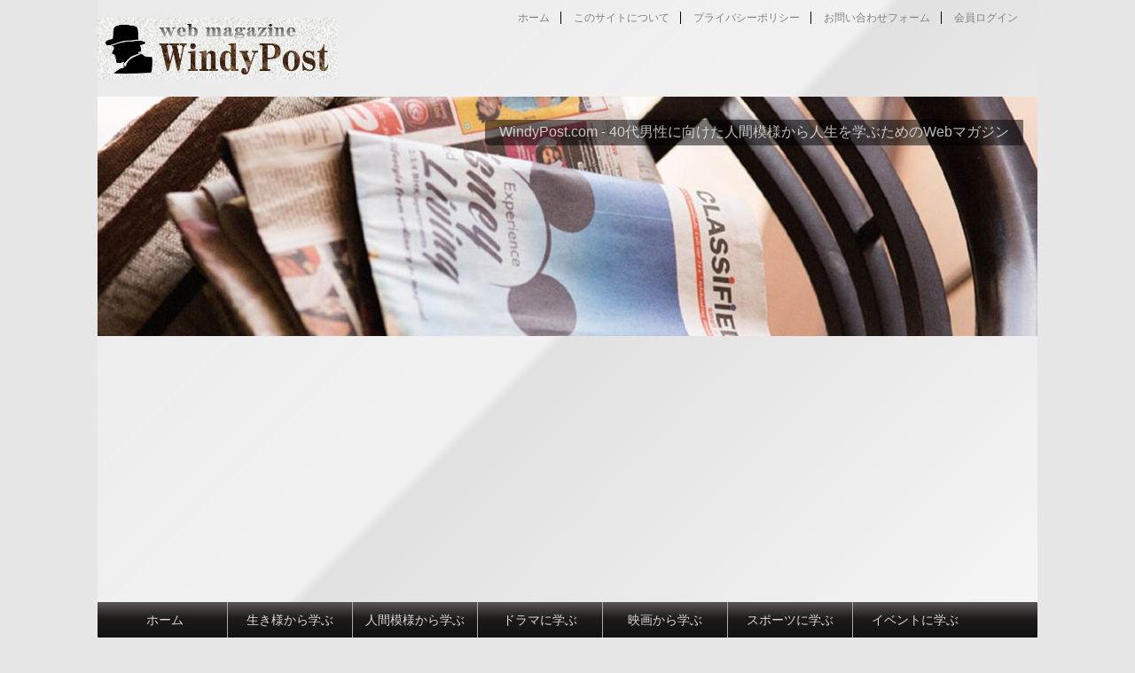

--- FILE ---
content_type: text/html; charset=UTF-8
request_url: https://windypost.com/753_okaeshi/
body_size: 20995
content:
<!DOCTYPE html>
<!--[if lt IE 7]>
<html class="ie6" lang="ja"> <![endif]-->
<!--[if IE 7]>
<html class="i7" lang="ja"> <![endif]-->
<!--[if IE 8]>
<html class="ie" lang="ja"> <![endif]-->
<!--[if gt IE 8]><!-->
<html lang="ja">
	<!--<![endif]-->
	<head prefix="og: http://ogp.me/ns# fb: http://ogp.me/ns/fb# article: http://ogp.me/ns/article#">
		<meta charset="UTF-8">
		<meta name="viewport" content="width=device-width,initial-scale=1.0">
		<meta name="format-detection" content="telephone=no">
		
		
		<link rel="alternate" type="application/rss+xml" title="WindyPost.com RSS Feed" href="https://windypost.com/feed/"/>
		<link rel="pingback" href="https://windypost.com/xmlrpc.php">
		<link href='https://fonts.googleapis.com/css?family=Montserrat:400' rel='stylesheet' type='text/css'>
				<!--[if lt IE 9]>
		<script src="http://css3-mediaqueries-js.googlecode.com/svn/trunk/css3-mediaqueries.js"></script>
		<script src="https://windypost.com/wp-content/themes/stingerplus/js/html5shiv.js"></script>
		<![endif]-->
				<title>七五三のお祝いのお返しは千歳飴。でも手作りが最強って知ってた？</title>

<!-- All in One SEO Pack 3.2.9 によって Michael Torbert の Semper Fi Web Designob_start_detected [-1,-1] -->
<meta name="description" content="子供の成長をお祝いする伝統行事、七五三。 子供の着る服も用意した、お参りする神社も決めた、日取りも決めた、写真も大丈夫、子供の健康状態、良好！　後は自分の着る服はっと．．．などと思っていたら、身内や親戚からお祝いが。 嬉しい～、みんな覚えててくれたんだ。皆が我が子の事を祝ってくれる～ ..."/>

<meta name="keywords" content="七五三"/>

<script type="application/ld+json" class="aioseop-schema">{"@context":"https://schema.org","@graph":[{"@type":"Organization","@id":"https://windypost.com/#organization","url":"https://windypost.com/","name":"WindyPost.com","sameAs":[]},{"@type":"WebSite","@id":"https://windypost.com/#website","url":"https://windypost.com/","name":"WindyPost.com","publisher":{"@id":"https://windypost.com/#organization"}},{"@type":"WebPage","@id":"https://windypost.com/753_okaeshi/#webpage","url":"https://windypost.com/753_okaeshi/","inLanguage":"ja","name":"\u4e03\u4e94\u4e09\u306e\u304a\u795d\u3044\u306e\u304a\u8fd4\u3057\u306f\u5343\u6b73\u98f4\u3002\u3067\u3082\u624b\u4f5c\u308a\u304c\u6700\u5f37\u3063\u3066\u77e5\u3063\u3066\u305f\uff1f","isPartOf":{"@id":"https://windypost.com/#website"},"image":{"@type":"ImageObject","@id":"https://windypost.com/753_okaeshi/#primaryimage","url":"https://i0.wp.com/windypost.com/wp-content/uploads/2014/10/753_uchiiwai.jpg?fit=900%2C600&ssl=1","width":900,"height":600},"primaryImageOfPage":{"@id":"https://windypost.com/753_okaeshi/#primaryimage"},"datePublished":"2014-10-28T20:37:23+00:00","dateModified":"2015-07-14T06:15:31+00:00"},{"@type":"Article","@id":"https://windypost.com/753_okaeshi/#article","isPartOf":{"@id":"https://windypost.com/753_okaeshi/#webpage"},"author":{"@id":"https://windypost.com/author/boyoyon/#author"},"headline":"\u4e03\u4e94\u4e09\u306e\u304a\u795d\u3044\u306e\u304a\u8fd4\u3057\u306f\u5343\u6b73\u98f4\u3002\u3067\u3082\u624b\u4f5c\u308a\u304c\u6700\u5f37\u3063\u3066\u77e5\u3063\u3066\u305f\uff1f","datePublished":"2014-10-28T20:37:23+00:00","dateModified":"2015-07-14T06:15:31+00:00","commentCount":0,"mainEntityOfPage":{"@id":"https://windypost.com/753_okaeshi/#webpage"},"publisher":{"@id":"https://windypost.com/#organization"},"articleSection":"\u30a4\u30d9\u30f3\u30c8\u306b\u5b66\u3076, \u4e03\u4e94\u4e09, \u4e03\u4e94\u4e09","image":{"@type":"ImageObject","@id":"https://windypost.com/753_okaeshi/#primaryimage","url":"https://i0.wp.com/windypost.com/wp-content/uploads/2014/10/753_uchiiwai.jpg?fit=900%2C600&ssl=1","width":900,"height":600}},{"@type":"Person","@id":"https://windypost.com/author/boyoyon/#author","name":"Windy","sameAs":[],"image":{"@type":"ImageObject","@id":"https://windypost.com/#personlogo","url":"https://secure.gravatar.com/avatar/79539892d2e8120194ed4d70689be478?s=96&d=mm&r=g","width":96,"height":96,"caption":"Windy"}}]}</script>
<link rel="canonical" href="https://windypost.com/753_okaeshi/"/>
<!-- All in One SEO Pack -->
<link rel='dns-prefetch' href='//s0.wp.com'/>
<link rel='dns-prefetch' href='//ajax.googleapis.com'/>
<link rel='dns-prefetch' href='//s.w.org'/>
		<script type="text/javascript">window._wpemojiSettings={"baseUrl":"https:\/\/s.w.org\/images\/core\/emoji\/12.0.0-1\/72x72\/","ext":".png","svgUrl":"https:\/\/s.w.org\/images\/core\/emoji\/12.0.0-1\/svg\/","svgExt":".svg","source":{"concatemoji":"https:\/\/windypost.com\/wp-includes\/js\/wp-emoji-release.min.js?ver=5.2.21"}};!function(e,a,t){var n,r,o,i=a.createElement("canvas"),p=i.getContext&&i.getContext("2d");function s(e,t){var a=String.fromCharCode;p.clearRect(0,0,i.width,i.height),p.fillText(a.apply(this,e),0,0);e=i.toDataURL();return p.clearRect(0,0,i.width,i.height),p.fillText(a.apply(this,t),0,0),e===i.toDataURL()}function c(e){var t=a.createElement("script");t.src=e,t.defer=t.type="text/javascript",a.getElementsByTagName("head")[0].appendChild(t)}for(o=Array("flag","emoji"),t.supports={everything:!0,everythingExceptFlag:!0},r=0;r<o.length;r++)t.supports[o[r]]=function(e){if(!p||!p.fillText)return!1;switch(p.textBaseline="top",p.font="600 32px Arial",e){case"flag":return s([55356,56826,55356,56819],[55356,56826,8203,55356,56819])?!1:!s([55356,57332,56128,56423,56128,56418,56128,56421,56128,56430,56128,56423,56128,56447],[55356,57332,8203,56128,56423,8203,56128,56418,8203,56128,56421,8203,56128,56430,8203,56128,56423,8203,56128,56447]);case"emoji":return!s([55357,56424,55356,57342,8205,55358,56605,8205,55357,56424,55356,57340],[55357,56424,55356,57342,8203,55358,56605,8203,55357,56424,55356,57340])}return!1}(o[r]),t.supports.everything=t.supports.everything&&t.supports[o[r]],"flag"!==o[r]&&(t.supports.everythingExceptFlag=t.supports.everythingExceptFlag&&t.supports[o[r]]);t.supports.everythingExceptFlag=t.supports.everythingExceptFlag&&!t.supports.flag,t.DOMReady=!1,t.readyCallback=function(){t.DOMReady=!0},t.supports.everything||(n=function(){t.readyCallback()},a.addEventListener?(a.addEventListener("DOMContentLoaded",n,!1),e.addEventListener("load",n,!1)):(e.attachEvent("onload",n),a.attachEvent("onreadystatechange",function(){"complete"===a.readyState&&t.readyCallback()})),(n=t.source||{}).concatemoji?c(n.concatemoji):n.wpemoji&&n.twemoji&&(c(n.twemoji),c(n.wpemoji)))}(window,document,window._wpemojiSettings);</script>
		<style type="text/css">
img.wp-smiley,
img.emoji {
	display: inline !important;
	border: none !important;
	box-shadow: none !important;
	height: 1em !important;
	width: 1em !important;
	margin: 0 .07em !important;
	vertical-align: -0.1em !important;
	background: none !important;
	padding: 0 !important;
}
</style>
	<link rel='stylesheet' id='wp-block-library-css' href='https://windypost.com/wp-includes/css/dist/block-library/style.min.css?ver=5.2.21' type='text/css' media='all'/>
<link rel='stylesheet' id='contact-form-7-css' href='https://windypost.com/wp-content/plugins/contact-form-7/includes/css/styles.css?ver=5.1.4' type='text/css' media='all'/>
<link rel='stylesheet' id='toc-screen-css' href='https://windypost.com/wp-content/plugins/table-of-contents-plus/screen.min.css?ver=1509' type='text/css' media='all'/>
<link rel='stylesheet' id='wordpress-popular-posts-css-css' href='https://windypost.com/wp-content/plugins/wordpress-popular-posts/public/css/wpp.css?ver=4.2.2' type='text/css' media='all'/>
<link rel='stylesheet' id='slick-css' href='https://windypost.com/wp-content/themes/stingerplus/vendor/slick/slick.css?ver=1.5.9' type='text/css' media='all'/>
<link rel='stylesheet' id='slick-theme-css' href='https://windypost.com/wp-content/themes/stingerplus/vendor/slick/slick-theme.css?ver=1.5.9' type='text/css' media='all'/>
<link rel='stylesheet' id='normalize-css' href='https://windypost.com/wp-content/themes/stingerplus/css/normalize.css?ver=1.5.9' type='text/css' media='all'/>
<link rel='stylesheet' id='font-awesome-css' href='//maxcdn.bootstrapcdn.com/font-awesome/4.5.0/css/font-awesome.min.css?ver=4.5.0' type='text/css' media='all'/>
<link rel='stylesheet' id='style-css' href='https://windypost.com/wp-content/themes/stingerplus-child/style.css?ver=5.2.21' type='text/css' media='all'/>
<link rel='stylesheet' id='jetpack_css-css' href='https://windypost.com/wp-content/plugins/jetpack/css/jetpack.css?ver=7.8.4' type='text/css' media='all'/>
<script type='text/javascript' src='//ajax.googleapis.com/ajax/libs/jquery/1.11.3/jquery.min.js?ver=1.11.3'></script>
<script type='text/javascript'>//<![CDATA[
var wpp_params={"sampling_active":"0","sampling_rate":"100","ajax_url":"https:\/\/windypost.com\/wp-json\/wordpress-popular-posts\/v1\/popular-posts\/","ID":"2169","token":"8848184166","debug":""};
//]]></script>
<script type='text/javascript' src='https://windypost.com/wp-content/plugins/wordpress-popular-posts/public/js/wpp-4.2.0.min.js?ver=4.2.2'></script>
<link rel='https://api.w.org/' href='https://windypost.com/wp-json/'/>
<link rel='shortlink' href='https://wp.me/p52MZH-yZ'/>
<link rel="alternate" type="application/json+oembed" href="https://windypost.com/wp-json/oembed/1.0/embed?url=https%3A%2F%2Fwindypost.com%2F753_okaeshi%2F"/>
<link rel="alternate" type="text/xml+oembed" href="https://windypost.com/wp-json/oembed/1.0/embed?url=https%3A%2F%2Fwindypost.com%2F753_okaeshi%2F&#038;format=xml"/>
<script type="text/javascript">window._wp_rp_static_base_url='https://wprp.zemanta.com/static/';window._wp_rp_wp_ajax_url="https://windypost.com/wp-admin/admin-ajax.php";window._wp_rp_plugin_version='3.6.4';window._wp_rp_post_id='2169';window._wp_rp_num_rel_posts='15';window._wp_rp_thumbnails=true;window._wp_rp_post_title='%E4%B8%83%E4%BA%94%E4%B8%89%E3%81%AE%E3%81%8A%E7%A5%9D%E3%81%84%E3%81%AE%E3%81%8A%E8%BF%94%E3%81%97%E3%81%AF%E5%8D%83%E6%AD%B3%E9%A3%B4%E3%80%82%E3%81%A7%E3%82%82%E6%89%8B%E4%BD%9C%E3%82%8A%E3%81%8C%E6%9C%80%E5%BC%B7%E3%81%A3%E3%81%A6%E7%9F%A5%E3%81%A3%E3%81%A6%E3%81%9F%EF%BC%9F';window._wp_rp_post_tags=['%E4%B8%83%E4%BA%94%E4%B8%89','%E4%B8%83%E4%BA%94%E4%B8%89','%E3%82%A4%E3%83%99%E3%83%B3%E3%83%88','span','br','titl','color','a'];window._wp_rp_promoted_content=true;</script>
<link rel="stylesheet" href="https://windypost.com/wp-content/plugins/wordpress-23-related-posts-plugin/static/themes/vertical.css?version=3.6.4"/>
<style type="text/css">
.related_post_title {
}
ul.related_post {
}
ul.related_post li {
    width: 120px !important;
}

@media screen and (min-width: 480px)  and (max-width: 640px){
/* 480pxまでの幅 */
    ul.related_post li {
        width: 110px !important;
    }
}
@media screen and (max-width: 479px) {
/* 320pxまでの幅 */
    ul.related_post li {
        width: 120px !important;
    }
}

ul.related_post li a {
}
ul.related_post li img {
height: auto !important;
}</style>
        <!-- Copyright protection script -->
        <meta http-equiv="imagetoolbar" content="no">
        <script>//<![CDATA[
document.oncontextmenu=function(){return false;};
//]]></script>
        <script type="text/javascript">//<![CDATA[
document.onselectstart=function(){event=event||window.event;var custom_input=event.target||event.srcElement;if(custom_input.type!=="text"&&custom_input.type!=="textarea"&&custom_input.type!=="password"){return false;}else{return true;}};if(window.sidebar){document.onmousedown=function(e){var obj=e.target;if(obj.tagName.toUpperCase()==='SELECT'||obj.tagName.toUpperCase()==="INPUT"||obj.tagName.toUpperCase()==="TEXTAREA"||obj.tagName.toUpperCase()==="PASSWORD"){return true;}else{return false;}};}window.onload=function(){document.body.style.webkitTouchCallout='none';document.body.style.KhtmlUserSelect='none';}
//]]></script>
        <script type="text/javascript">//<![CDATA[
if(parent.frames.length>0){top.location.replace(document.location);}
//]]></script>
        <script>//<![CDATA[
document.ondragstart=function(){return false;};
//]]></script>
        <style type="text/css">

            * {
                -webkit-touch-callout: none;
                -webkit-user-select: none;
                -moz-user-select: none;
                user-select: none;
            }

            img {
                -webkit-touch-callout: none;
                -webkit-user-select: none;
                -moz-user-select: none;
                user-select: none;
            }

            input, textarea, select {
	            -webkit-user-select: auto;
            }

        </style>
        <!-- End Copyright protection script -->

        <!-- Source hidden -->

        
<link rel='dns-prefetch' href='//v0.wordpress.com'/>
<link rel='dns-prefetch' href='//i0.wp.com'/>
<link rel='dns-prefetch' href='//i1.wp.com'/>
<link rel='dns-prefetch' href='//i2.wp.com'/>
<style type='text/css'>img#wpstats{display:none}</style><meta name="robots" content="index, follow"/>
<link rel="shortcut icon" href="https://windypost.com/wp-content/uploads/2014/12/favicon.ico">
<style type="text/css"></style><style type="text/css">.broken_link, a.broken_link {
	text-decoration: line-through;
}</style><script async src="https://pagead2.googlesyndication.com/pagead/js/adsbygoogle.js"></script>
<script>(adsbygoogle=window.adsbygoogle||[]).push({google_ad_client:"ca-pub-7471896074105470",enable_page_level_ads:true});</script>			<link rel="stylesheet" type="text/css" id="wp-custom-css" href="https://windypost.com/?custom-css=c5aaf6bfae"/>
						<!-- /OGP -->
	</head>
	<body class="post-template-default single single-post postid-2169 single-format-standard">

	
		<div id="wrapper" class="">
			<header id="">
			<div class="clearfix" id="headbox">
			<!-- アコーディオン -->
			<nav id="s-navi" class="pcnone">
				<dl class="acordion">

					<dt class="trigger">
					<p><span class="op"><i class="fa fa-bars"></i></span></p>
					</dt>
					<dd class="acordion_tree">
												<div class="menu-main-menu-container"><ul id="menu-main-menu" class="menu"><li id="menu-item-8556" class="menu-item menu-item-type-custom menu-item-object-custom menu-item-home menu-item-8556"><a href="https://windypost.com/">ホーム</a></li>
<li id="menu-item-7907" class="menu-item menu-item-type-taxonomy menu-item-object-category menu-item-7907"><a href="https://windypost.com/category/entertainment/">生き様から学ぶ</a></li>
<li id="menu-item-7910" class="menu-item menu-item-type-taxonomy menu-item-object-category menu-item-7910"><a href="https://windypost.com/category/variety-program/">人間模様から学ぶ</a></li>
<li id="menu-item-7908" class="menu-item menu-item-type-taxonomy menu-item-object-category menu-item-7908"><a href="https://windypost.com/category/drama/">ドラマに学ぶ</a></li>
<li id="menu-item-7912" class="menu-item menu-item-type-taxonomy menu-item-object-category menu-item-7912"><a href="https://windypost.com/category/movie/">映画から学ぶ</a></li>
<li id="menu-item-7909" class="menu-item menu-item-type-taxonomy menu-item-object-category menu-item-7909"><a href="https://windypost.com/category/sports/">スポーツに学ぶ</a></li>
<li id="menu-item-7911" class="menu-item menu-item-type-taxonomy menu-item-object-category current-post-ancestor current-menu-parent current-post-parent menu-item-7911"><a href="https://windypost.com/category/event/">イベントに学ぶ</a></li>
</ul></div>						<div class="clear"></div>
					</dd>
				</dl>
			</nav>
			<!-- /アコーディオン -->
			<div id="header-l">
				<!-- ロゴ又はブログ名 -->
				<p class="sitename"><a href="https://windypost.com/">
													<img alt="WindyPost.com" src="https://windypost.com/wp-content/uploads/2016/11/2016-11-21_130145.png">
											</a></p>
				<!-- キャプション -->
									<p class="descr">
						WindyPost.com - 40代男性に向けた人間模様から人生を学ぶWebマガジン					</p>
				
			</div><!-- /#header-l -->
			<div id="header-r" class="smanone">
				<div class="footermenubox clearfix "><ul id="menu-global-menu" class="footermenust"><li id="menu-item-2145" class="menu-item menu-item-type-custom menu-item-object-custom menu-item-2145"><a href="http://www.windypost.com">ホーム</a></li>
<li id="menu-item-7892" class="menu-item menu-item-type-post_type menu-item-object-page menu-item-7892"><a href="https://windypost.com/about/">このサイトについて</a></li>
<li id="menu-item-7906" class="menu-item menu-item-type-post_type menu-item-object-page menu-item-7906"><a href="https://windypost.com/policy/">プライバシーポリシー</a></li>
<li id="menu-item-7893" class="menu-item menu-item-type-post_type menu-item-object-page menu-item-7893"><a href="https://windypost.com/contact/">お問い合わせフォーム</a></li>
<li id="menu-item-7898" class="menu-item menu-item-type-custom menu-item-object-custom menu-item-7898"><a href="http://windypost.com/wp-admin/">会員ログイン</a></li>
</ul></div>				
			</div><!-- /#header-r -->
			</div><!-- /#clearfix -->

				

	<div id="gazou-wide">
		
		<div id="header-slides" data-slick='{"slidesToShow":1,"slidesToScroll":1,"autoplay":true,"autoplaySpeed":10000,"fade":true,"rtl":false}'>
							<div class="header-slides-slide">
					<img src="https://windypost.com/wp-content/uploads/2014/09/cropped-d926855d75feae78b7b81927e0d7be52_m-1.jpg" alt="*" width="1060" height="270">
				</div>
							<div class="header-slides-slide">
					<img src="https://windypost.com/wp-content/uploads/2014/09/cropped-62527b5ae13f95a1b7d043be0ec14a0f_m-1.jpg" alt="*" width="1060" height="270">
				</div>
							<div class="header-slides-slide">
					<img src="https://windypost.com/wp-content/uploads/2016/11/cropped-shutterstock_124052644-1.jpg" alt="*" width="1060" height="270">
				</div>
							<div class="header-slides-slide">
					<img src="https://windypost.com/wp-content/uploads/2014/09/cropped-f157251c72cafb1542af36151665e17b_m-1.jpg" alt="*" width="1060" height="270">
				</div>
					</div>

		<nav class="smanone clearfix"><ul id="menu-main-menu-1" class="menu"><li class="menu-item menu-item-type-custom menu-item-object-custom menu-item-home menu-item-8556"><a href="https://windypost.com/">ホーム</a></li>
<li class="menu-item menu-item-type-taxonomy menu-item-object-category menu-item-7907"><a href="https://windypost.com/category/entertainment/">生き様から学ぶ</a></li>
<li class="menu-item menu-item-type-taxonomy menu-item-object-category menu-item-7910"><a href="https://windypost.com/category/variety-program/">人間模様から学ぶ</a></li>
<li class="menu-item menu-item-type-taxonomy menu-item-object-category menu-item-7908"><a href="https://windypost.com/category/drama/">ドラマに学ぶ</a></li>
<li class="menu-item menu-item-type-taxonomy menu-item-object-category menu-item-7912"><a href="https://windypost.com/category/movie/">映画から学ぶ</a></li>
<li class="menu-item menu-item-type-taxonomy menu-item-object-category menu-item-7909"><a href="https://windypost.com/category/sports/">スポーツに学ぶ</a></li>
<li class="menu-item menu-item-type-taxonomy menu-item-object-category current-post-ancestor current-menu-parent current-post-parent menu-item-7911"><a href="https://windypost.com/category/event/">イベントに学ぶ</a></li>
</ul></nav>




	</div>

<!-- /gazou -->
			</header>
<div id="content" class="clearfix">
	<div id="contentInner">

		<main>
			<article>
				<div id="post-2169" class="post">

		
	<!--ぱんくず -->
					<div id="breadcrumb">
						<div itemscope itemtype="http://data-vocabulary.org/Breadcrumb">
							<a href="https://windypost.com" itemprop="url"> <span itemprop="title">HOME</span>
							</a> &gt; </div>
																																					<div itemscope itemtype="http://data-vocabulary.org/Breadcrumb">
								<a href="https://windypost.com/category/event/" itemprop="url">
									<span itemprop="title">イベントに学ぶ</span> </a> &gt; </div>
						
					</div>
					<!--/ ぱんくず -->

					<!--ループ開始 -->
										
										<p class="st-catgroup">
					<a href="https://windypost.com/category/event/" title="View all posts in イベントに学ぶ"><span class="catname st-catid15">イベントに学ぶ</span></a> <a href="https://windypost.com/category/event/753/" title="View all posts in 七五三"><span class="catname st-catid50">七五三</span></a>					</p>
										

					<h1 class="entry-title">七五三のお祝いのお返しは千歳飴。でも手作りが最強って知ってた？</h1>

					<div class="blogbox st-hide">
						<p><span class="kdate"><i class="fa fa-pencil" aria-hidden="true"></i>
             					<time class="entry-date date updated" datetime="2014-10-29T05:37:23+09:00">
							2014/10/29						</time>
						 <i class="fa fa-repeat"></i> 2015/07/14						</span></p>
					</div>

					<div class="mainbox">

						
<div style="margin: 1em 0 2em; text-align: center;"><img class="no_shadow aligncenter  wp-image-2170" src="https://i0.wp.com/windypost.com/wp-content/uploads/2014/10/753_uchiiwai.jpg?resize=459%2C310&#038;ssl=1" alt="753_uchiiwai" width="459" height="310" srcset="https://i0.wp.com/windypost.com/wp-content/uploads/2014/10/753_uchiiwai.jpg?zoom=2&amp;resize=459%2C310&amp;ssl=1 918w, https://i0.wp.com/windypost.com/wp-content/uploads/2014/10/753_uchiiwai.jpg?zoom=3&amp;resize=459%2C310&amp;ssl=1 1377w" sizes="(max-width: 459px) 100vw, 459px" data-recalc-dims="1"/></div>
<p>子供の成長をお祝いする伝統行事、七五三。</p>
<p>子供の着る服も用意した、お参りする神社も決めた、日取りも決めた、写真も大丈夫、子供の健康状態、良好！　後は自分の着る服はっと．．．などと思っていたら、身内や親戚からお祝いが。</p>
<p>嬉しい～、みんな覚えててくれたんだ。<br/>皆が我が子の事を祝ってくれる～ ...</p>
<p>あれ？これってお返しどうするの？</p>
<p><span id="more-2169"></span></p>

<!-- Quick Adsense WordPress Plugin: http://quickadsense.com/ -->
<div style="float: none; margin:0px 0 0px 0; text-align:center;">
<div class="gad_wrapper top">
<div style="margin: 0 0 .5em;">スポンサーリンク</div>
<script async src="//pagead2.googlesyndication.com/pagead/js/adsbygoogle.js"></script>
<!-- windy-res-up -->
<ins class="adsbygoogle" style="display:block" data-ad-client="ca-pub-7471896074105470" data-ad-slot="8936772406" data-ad-format="rectangle"></ins>
<script>(adsbygoogle=window.adsbygoogle||[]).push({});</script>
</div>
</div>

<p>子供の健やかな成長をお祝いする七五三。</p>
<p>我が子のためにと、おじいちゃん、おばあちゃんや親戚からお祝いが届きました。嬉しい～！と思いつつも、七五三のお祝い返しってどうすれば良いんでしょう？</p>
<div id="toc_container" class="toc_white no_bullets"><p class="toc_title">Contents</p><ul class="toc_list"><li><a href="#i"><span class="toc_number toc_depth_1">1</span> 七五三のお祝い返し</a></li><li><a href="#i-2"><span class="toc_number toc_depth_1">2</span> 内祝いとは</a></li><li><a href="#i-3"><span class="toc_number toc_depth_1">3</span> お返し、内祝いには何が良い？</a><ul><li><a href="#i-4"><span class="toc_number toc_depth_2">3.1</span> え？千歳飴が？</a></li><li><a href="#i-5"><span class="toc_number toc_depth_2">3.2</span> 特におじいちゃん、おばあちゃんには最強の宝物</a></li></ul></li><li><a href="#i-6"><span class="toc_number toc_depth_1">4</span> 金額の考え方</a></li><li><a href="#i-7"><span class="toc_number toc_depth_1">5</span> 熨斗（のし）</a><ul><li><a href="#i-8"><span class="toc_number toc_depth_2">5.1</span> 水引は赤白の花結び（蝶結び）</a></li><li><a href="#i-9"><span class="toc_number toc_depth_2">5.2</span> 表書き</a></li></ul></li><li><a href="#i-10"><span class="toc_number toc_depth_1">6</span> お返しの時期</a></li></ul></div>
<h2><span id="i">七五三のお祝い返し</span></h2>
<div style="float: right;"><img class="no_shadow alignnone  wp-image-2188" src="https://i1.wp.com/windypost.com/wp-content/uploads/2014/10/086871.jpg?resize=264%2C191&#038;ssl=1" alt="086871" width="264" height="191" srcset="https://i1.wp.com/windypost.com/wp-content/uploads/2014/10/086871.jpg?zoom=2&amp;resize=264%2C191&amp;ssl=1 528w, https://i1.wp.com/windypost.com/wp-content/uploads/2014/10/086871.jpg?zoom=3&amp;resize=264%2C191&amp;ssl=1 792w" sizes="(max-width: 264px) 100vw, 264px" data-recalc-dims="1"/></div>
<p>七五三のお祝い返しは不要なもの。</p>
<p><strong><span style="font-size: 18pt; color: #ff0000;">本来はお返し要りません</span></strong></p>
<p>七五三に限らず、初節句や入園祝い、入学祝いなど、子供の成長のお祝いにはお返しは不要とされているんですね。</p>
<p>でも<strong><span style="font-size: 18pt;">そうはいっても</span></strong>、何もなしではこちらの気が落ち着かないし、頂いた方にも失礼では？と思うのもまた人情。<br/>そこででてくるのが<span style="color: #ff0000;"><strong><span style="font-size: 18pt;">「内祝い」</span></strong></span>。</p>
<p>本来はお返し不要な所、「内祝い」としてお返しをするんですね。<br/>勿論これは住んでいる地域や各家庭での習慣にもよります。</p>
<h2><span id="i-2">内祝いとは</span></h2>
<div style="float: right;"><img class="no_shadow alignnone wp-image-2193" src="https://i0.wp.com/windypost.com/wp-content/uploads/2014/10/uchiiwai.jpg?resize=299%2C291&#038;ssl=1" alt="uchiiwai" width="299" height="291" srcset="https://i0.wp.com/windypost.com/wp-content/uploads/2014/10/uchiiwai.jpg?zoom=2&amp;resize=299%2C291&amp;ssl=1 598w, https://i0.wp.com/windypost.com/wp-content/uploads/2014/10/uchiiwai.jpg?zoom=3&amp;resize=299%2C291&amp;ssl=1 897w" sizes="(max-width: 299px) 100vw, 299px" data-recalc-dims="1"/></div>
<p>内祝いとは、自分の家庭におめでたい事があった時、お祝いの品を親類や近所の親しくしている人達に配って喜びを分かち合うこと。また、そのお祝い品をさします。</p>
<p>ということから、元々は、何かもらったからとか関係なく、何か良いことがあったら親しい人達に贈るものなんですね。</p>
<p>たまに友人知人などのお祝いに、仲間内のお祝い、といった意味合いと思いますが「内祝いをお贈りします」という人がいます。これは勿論間違った使い方。</p>
<p>七五三などの子供の成長のお祝いには本来お返しは不要ですが、この「内祝い」としてお返しする方も多いです。</p>
<p>我が子のめでたい七五三。その幸せのおすそ分けっていうところです。<br/>いいですねぇ、この幸せのおすそ分け。</p>
<p>この幸せ、あなたにもあげちゃう！みたいな感じがして、贈る方も贈られる方も嬉しいですね。</p>
<p>関連記事<br/><a class="entry-title entry-title-link" title="七五三 お祝い 姪や甥、孫へのお祝い金やプレゼント 熨斗袋の書き方は？" href="https://windypost.com/753_mago_mei_oi/">七五三 お祝い 姪や甥、孫へのお祝い金やプレゼント 熨斗袋の書き方は？</a></p>
<h2><span id="i-3">お返し、内祝いには何が良い？</span></h2>
<p>ではこの内祝い、というか、お返しにはどういったものを贈ればよいでしょうか。<br/>よくお返しとして贈られるのが、</p>
<ul>
<li>千歳飴</li>
<li>お赤飯</li>
<li>菓子折り</li>
</ul>
<h3><span id="i-4">え？千歳飴が？</span></h3>
<p>お赤飯、菓子折りは分かるが千歳飴は子供用でしょ？とお考えのあなた！</p>
<div><img class="no_shadow aligncenter wp-image-2020 " src="https://i2.wp.com/windypost.com/wp-content/uploads/2014/10/096453.jpg?resize=265%2C265&#038;ssl=1" alt="096453" width="265" height="265" srcset="https://i2.wp.com/windypost.com/wp-content/uploads/2014/10/096453.jpg?resize=400%2C400&amp;ssl=1 400w, https://i2.wp.com/windypost.com/wp-content/uploads/2014/10/096453.jpg?resize=780%2C780&amp;ssl=1 780w, https://i2.wp.com/windypost.com/wp-content/uploads/2014/10/096453.jpg?resize=1000%2C1000&amp;ssl=1 1000w, https://i2.wp.com/windypost.com/wp-content/uploads/2014/10/096453.jpg?resize=150%2C150&amp;ssl=1 150w, https://i2.wp.com/windypost.com/wp-content/uploads/2014/10/096453.jpg?w=1600&amp;ssl=1 1600w, https://i2.wp.com/windypost.com/wp-content/uploads/2014/10/096453.jpg?w=1280&amp;ssl=1 1280w" sizes="(max-width: 265px) 100vw, 265px" data-recalc-dims="1"/></div>
<p>千歳飴は別名、千年飴、寿命糖とも言われ、作る時に長く伸ばすことから（子供の）健康、長寿の願いがこめられています。</p>
<p>千歳飴を贈ることはそのおすそ分けになるんですね。</p>
<h3><span id="i-5">特におじいちゃん、おばあちゃんには最強の宝物</span></h3>
<p>お返しの相手が親族、とくにおじいちゃん、おばあちゃんの場合には何が良いでしょう？</p>
<p>お孫さんは、おじいちゃん、おばあちゃんにとって、正に憧れのアイドルのような存在。<br/>あなたが憧れの俳優、女優やアイドルから何かもらえる、としたら何が嬉しいですか？<br/>菓子折りでしょうか？何かブランド物の洋服やバッグとか？</p>
<div style="margin: 1em 0 2em; text-align: center;"><img class="no_shadow aligncenter  wp-image-2212" src="https://i0.wp.com/windypost.com/wp-content/uploads/2014/10/097785.jpg?resize=299%2C283&#038;ssl=1" alt="097785" width="299" height="283" srcset="https://i0.wp.com/windypost.com/wp-content/uploads/2014/10/097785.jpg?zoom=2&amp;resize=299%2C283&amp;ssl=1 598w, https://i0.wp.com/windypost.com/wp-content/uploads/2014/10/097785.jpg?zoom=3&amp;resize=299%2C283&amp;ssl=1 897w" sizes="(max-width: 299px) 100vw, 299px" data-recalc-dims="1"/></div>
<p>いえいえ違います。その人のぬくもりが伝わるもの。そう、例えばあなた宛ての直筆の手紙とか、絵とか、その人があなたのために何か手作りで作ったもの。<br/>金額では到底計ることができない、正に宝物になることでしょう。</p>
<p>おじいちゃん、おばあちゃんも同じ事。<br/>何かお金で買えるものをもらうより、</p>
<ul>
<li>１．孫に会えること</li>
<li>２．孫からの手紙やお絵かき</li>
<li>３．七五三の写真</li>
</ul>
<p>が何よりのお返し。</p>
<p>孫に会えることが何より。御礼を兼ねてみんなで食事などをするのが一番ですね。</p>
<p>そしてそのかわいい孫が自分のために何かしてくれたものが二番。三番目に七五三の写真と来て、その次にやっと菓子折りなどが来るわけです。</p>
<div><img class="no_shadow alignnone  wp-image-2206" src="https://i2.wp.com/windypost.com/wp-content/uploads/2014/10/033204.jpg?resize=307%2C307&#038;ssl=1" alt="033204" width="307" height="307" srcset="https://i2.wp.com/windypost.com/wp-content/uploads/2014/10/033204.jpg?resize=400%2C400&amp;ssl=1 400w, https://i2.wp.com/windypost.com/wp-content/uploads/2014/10/033204.jpg?resize=150%2C150&amp;ssl=1 150w" sizes="(max-width: 307px) 100vw, 307px" data-recalc-dims="1"/></div>
<p>手紙って言ったって、ありがとう、の一言でいいんです。</p>
<p>絵と言ったって、おじいちゃん、おばあちゃんの顔とかなんでもいいんです。</p>
<p>親から見たら、こんなものでいいのかしら？などと思うかもしれませんが、おじいちゃん、おばあちゃんにとってはどれほど嬉しいか。</p>
<p>正に憧れのアイドルからもらった最強の宝物です。</p>
<p>関連記事<br/><a class="entry-title entry-title-link" title="七五三、神社へのお金は初穂料 – 熨斗袋（のし袋）や封筒へ 連名などの書き方はこれ！" href="https://windypost.com/753_money/">七五三、神社へのお金は初穂料 – 熨斗袋（のし袋）や封筒へ 連名などの書き方はこれ！</a></p>
<h2><span id="i-6">金額の考え方</span></h2>
<p>親族などからお金や高額の品をいただく場合もありますね？その場合のお返しはどれほどの金額をかけるべきものなのかですが、</p>
<p>お返しではよく「半返し」と言われ、通常お返しの目安は3割から半額ぐらい。七五三など子供の成長のお祝いでは、本来お返ししないものなので3割程度が目安でしょうか。</p>
<p>個人的には、高くても1万円程度。</p>
<ul>
<li>5万円相当のものをいただいたら、3割というと1万5千円となりますが、最高でも1万円ぐらいを目安にしてのお返し、</li>
<li>3万円では、3割の1万円を目安としてお返し、</li>
<li>1万円では、3割の3千円を目安としてお返し、</li>
</ul>
<p>といった感じです。</p>

<!-- Quick Adsense WordPress Plugin: http://quickadsense.com/ -->
<div style="float: none; margin:0px 0 0px 0; text-align:center;">
<div class="gad_wrapper middle">
<div style="margin: 0 0 .5em;">スポンサーリンク</div>
<script async src="//pagead2.googlesyndication.com/pagead/js/adsbygoogle.js"></script>
<!-- windy-res-middle -->
<ins class="adsbygoogle" style="display:block" data-ad-client="ca-pub-7471896074105470" data-ad-slot="7320438400" data-ad-format="rectangle"></ins>
<script>(adsbygoogle=window.adsbygoogle||[]).push({});</script>
</div>
</div>

<h2><span id="i-7">熨斗（のし）</span></h2>
<p>内祝いとして熨斗（のし）をつける場合に、まず注意するのが水引。</p>
<h3><span id="i-8">水引は赤白の花結び（蝶結び）</span></h3>
<div>
<div id="attachment_2058" style="width: 310px" class="wp-caption alignnone"><a href="https://i1.wp.com/windypost.com/wp-content/uploads/2014/10/mizuhiki_hana_2.jpg?ssl=1"><img aria-describedby="caption-attachment-2058" class="no_shadow wp-image-2058" src="https://i1.wp.com/windypost.com/wp-content/uploads/2014/10/mizuhiki_hana_2.jpg?resize=300%2C266&#038;ssl=1" alt="mizuhiki_hana_2" width="300" height="266" srcset="https://i1.wp.com/windypost.com/wp-content/uploads/2014/10/mizuhiki_hana_2.jpg?zoom=2&amp;resize=300%2C266&amp;ssl=1 600w, https://i1.wp.com/windypost.com/wp-content/uploads/2014/10/mizuhiki_hana_2.jpg?zoom=3&amp;resize=300%2C266&amp;ssl=1 900w" sizes="(max-width: 300px) 100vw, 300px" data-recalc-dims="1"/></a><p id="caption-attachment-2058" class="wp-caption-text">水引：　赤白の花結び（蝶結び）</p></div>
</div>
<p>水引とは飾り紐ですが、赤白の花結び（蝶結び）を選びます。この花結び（蝶結び）は子供の祝いは何度もしたい、という意味が込められるんですね。</p>
<p>その他にも形はありますが、一度きりお祝いしたい、という意味になってしまいますからご注意を。</p>
<ul>
<li>水引の種類については、こちらを参照してみてください。<br/>「<a href="https://windypost.com/753_money/">七五三の神社へのお金は初穂料。熨斗袋（のし袋）や封筒へ入れて渡します</a>」</li>
</ul>
<h3><span id="i-9">表書き</span></h3>
<p>表書きには、</p>
<ul>
<li>上段には「七五三内祝」「内祝」「寿」など</li>
<li>下段には子どもの名前（姓なし）</li>
</ul>
<p>を記載します。</p>
<p><a href="https://i0.wp.com/windypost.com/wp-content/uploads/2014/10/noshi_okaeshi1.jpg?ssl=1"><img class="no_shadow aligncenter  wp-image-2172" src="https://i0.wp.com/windypost.com/wp-content/uploads/2014/10/noshi_okaeshi1.jpg?resize=600%2C220&#038;ssl=1" alt="noshi_okaeshi1" width="600" height="220" srcset="https://i0.wp.com/windypost.com/wp-content/uploads/2014/10/noshi_okaeshi1.jpg?zoom=2&amp;resize=600%2C220&amp;ssl=1 1200w, https://i0.wp.com/windypost.com/wp-content/uploads/2014/10/noshi_okaeshi1.jpg?zoom=3&amp;resize=600%2C220&amp;ssl=1 1800w" sizes="(max-width: 600px) 100vw, 600px" data-recalc-dims="1"/></a></p>
<ul>
<li>連名の場合</li>
</ul>
<p><a href="https://i0.wp.com/windypost.com/wp-content/uploads/2014/10/noshi_okaeshi2.jpg?ssl=1"><img class="no_shadow aligncenter  wp-image-2173" src="https://i0.wp.com/windypost.com/wp-content/uploads/2014/10/noshi_okaeshi2.jpg?resize=600%2C212&#038;ssl=1" alt="noshi_okaeshi2" width="600" height="212" srcset="https://i0.wp.com/windypost.com/wp-content/uploads/2014/10/noshi_okaeshi2.jpg?zoom=2&amp;resize=600%2C212&amp;ssl=1 1200w, https://i0.wp.com/windypost.com/wp-content/uploads/2014/10/noshi_okaeshi2.jpg?zoom=3&amp;resize=600%2C212&amp;ssl=1 1800w" sizes="(max-width: 600px) 100vw, 600px" data-recalc-dims="1"/></a></p>
<p>祝い事なので、毛筆、または筆ペンを使って、濃くはっきりと書きます。<br/>最低でもサインペン。</p>
<p>万年筆やボールペンは文字が弱々しくなるためNGですので、ご注意を。</p>
<ul>
<li>水引のことや筆、連名のことなどは、以下に詳しく説明してます。<br/>興味のある方は参照してみてください。<br/>「<a href="https://windypost.com/753_money/">七五三の神社へのお金は初穂料。熨斗袋（のし袋）や封筒へ入れて渡します</a>」</li>
</ul>
<h2><span id="i-10">お返しの時期</span></h2>
<p>お返しする場合には、なるべく早くが基本です。１～２週間以内、遅くとも1カ月以内にはお贈りしたいものです。</p>
<p>七五三の子供の写真を一緒に送ろう、まだか、まだかぁ、などと思っていたら、あっという間に一か月過ぎてしまった！うゎ～、なんていうことがないように気を付けましょうね。^◇^)</p>
<p>写真ができあがるに時間がかかるようであれば、写真は後からでも良いのです。<br/>その旨手紙を添えるとか、柔軟に対応できれば良いですね。</p>
<p>良き七五三が迎えられますように。</p>

<p>&nbsp;</p>

<div style="font-size: 0px; height: 0px; line-height: 0px; margin: 0; padding: 0; clear: both;"></div>
<div class="wp_rp_wrap  wp_rp_vertical" id="wp_rp_first"><div class="wp_rp_content"><h3 class="related_post_title">この記事を読んだ人はこんな記事も読んでますよ！</h3><ul class="related_post wp_rp"><li data-position="0" data-poid="in-2003" data-post-type="none"><a href="https://windypost.com/753_date/" class="wp_rp_thumbnail"><img src="https://i1.wp.com/windypost.com/wp-content/uploads/2014/10/753_6yoh.jpg?resize=150%2C150&#038;ssl=1" alt="七五三のお参りや写真の日取り、仏滅、大安など六曜は考える必要ないって本当？" width="150" height="150" data-recalc-dims="1"/></a><a href="https://windypost.com/753_date/" class="wp_rp_title">七五三のお参りや写真の日取り、仏滅、大安など六曜は考える必要ないって本当？</a></li><li data-position="1" data-poid="in-2235" data-post-type="none"><a href="https://windypost.com/753_offseason/" class="wp_rp_thumbnail"><img src="https://i0.wp.com/windypost.com/wp-content/uploads/2014/10/nov02_a22.png?resize=150%2C150&#038;ssl=1" alt="七五三のお参りの時期をずらす！？時期外れはメリット一杯！" width="150" height="150" data-recalc-dims="1"/></a><a href="https://windypost.com/753_offseason/" class="wp_rp_title">七五三のお参りの時期をずらす！？時期外れはメリット一杯！</a></li><li data-position="2" data-poid="in-1825" data-post-type="none"><a href="https://windypost.com/753_age/" class="wp_rp_thumbnail"><img src="https://i0.wp.com/windypost.com/wp-content/uploads/2014/10/045729.jpg?resize=150%2C150&#038;ssl=1" alt="七五三っていつ？男の子と女の子、数え年と満年齢など、何回お祝いするもの？" width="150" height="150" data-recalc-dims="1"/></a><a href="https://windypost.com/753_age/" class="wp_rp_title">七五三っていつ？男の子と女の子、数え年と満年齢など、何回お祝いするもの？</a></li><li data-position="3" data-poid="in-2426" data-post-type="none"><a href="https://windypost.com/753_mago_mei_oi/" class="wp_rp_thumbnail"><img src="https://i2.wp.com/windypost.com/wp-content/uploads/2014/11/753_753_1.jpg?resize=150%2C150&#038;ssl=1" alt="七五三のお祝い！姪や甥、孫へのお祝い金やプレゼント！熨斗袋の書き方は？" width="150" height="150" data-recalc-dims="1"/></a><a href="https://windypost.com/753_mago_mei_oi/" class="wp_rp_title">七五三のお祝い！姪や甥、孫へのお祝い金やプレゼント！熨斗袋の書き方は？</a></li><li data-position="4" data-poid="in-1927" data-post-type="none"><a href="https://windypost.com/753_born_early/" class="wp_rp_thumbnail"><img src="https://i2.wp.com/windypost.com/wp-content/uploads/2014/10/053777.jpg?resize=150%2C150&#038;ssl=1" alt="七五三、早生まれの子はいつが良い？子供の成長をよく考えよう！" width="150" height="150" data-recalc-dims="1"/></a><a href="https://windypost.com/753_born_early/" class="wp_rp_title">七五三、早生まれの子はいつが良い？子供の成長をよく考えよう！</a></li><li data-position="5" data-poid="in-1238" data-post-type="none"><a href="https://windypost.com/753_english_messages/" class="wp_rp_thumbnail"><img src="https://i1.wp.com/windypost.com/wp-content/uploads/2014/10/007024.jpg?resize=150%2C150&#038;ssl=1" alt="七五三の英語のメッセージ！フォトブック・フォトアルバムにはこれ！" width="150" height="150" data-recalc-dims="1"/></a><a href="https://windypost.com/753_english_messages/" class="wp_rp_title">七五三の英語のメッセージ！フォトブック・フォトアルバムにはこれ！</a></li><li data-position="6" data-poid="in-2056" data-post-type="none"><a href="https://windypost.com/753_money/" class="wp_rp_thumbnail"><img src="https://i1.wp.com/windypost.com/wp-content/uploads/2014/10/noshibukuro_uwabukuro.jpg?resize=150%2C150&#038;ssl=1" alt="七五三、神社へのお金は初穂料 - 熨斗袋（のし袋）や封筒へ 連名などの書き方はこれ！" width="150" height="150" data-recalc-dims="1"/></a><a href="https://windypost.com/753_money/" class="wp_rp_title">七五三、神社へのお金は初穂料 - 熨斗袋（のし袋）や封筒へ 連名などの書き方はこれ！</a></li><li data-position="7" data-poid="in-1976" data-post-type="none"><a href="https://windypost.com/753_names/" class="wp_rp_thumbnail"><img src="https://i0.wp.com/windypost.com/wp-content/uploads/2014/10/name_753y.jpg?resize=150%2C150&#038;ssl=1" alt="七五三の名字の読み方は？他にも七五三木、七五三掛、七五三野ってあるけど読める？" width="150" height="150" data-recalc-dims="1"/></a><a href="https://windypost.com/753_names/" class="wp_rp_title">七五三の名字の読み方は？他にも七五三木、七五三掛、七五三野ってあるけど読める？</a></li><li data-position="8" data-poid="in-1267" data-post-type="none"><a href="https://windypost.com/753_english_explain/" class="wp_rp_thumbnail"><img src="https://i0.wp.com/windypost.com/wp-content/uploads/2014/10/047119.jpg?resize=150%2C150&#038;ssl=1" alt="七五三を英語で簡単に説明したい！数字の意味や時期も説明してみよう！" width="150" height="150" data-recalc-dims="1"/></a><a href="https://windypost.com/753_english_explain/" class="wp_rp_title">七五三を英語で簡単に説明したい！数字の意味や時期も説明してみよう！</a></li><li data-position="9" data-poid="in-3039" data-post-type="none"><a href="https://windypost.com/christmas_alone_ladies/" class="wp_rp_thumbnail"><img src="https://i2.wp.com/windypost.com/wp-content/uploads/2014/11/christmas.jpg?resize=150%2C150&#038;ssl=1" alt="クリスマスの女性１人の過ごし方は？！ひとりぼっちは楽しみ一杯！" width="150" height="150" data-recalc-dims="1"/></a><a href="https://windypost.com/christmas_alone_ladies/" class="wp_rp_title">クリスマスの女性１人の過ごし方は？！ひとりぼっちは楽しみ一杯！</a></li><li data-position="10" data-poid="in-6133" data-post-type="none"><a href="https://windypost.com/mikimama/" class="wp_rp_thumbnail"><img src="https://i1.wp.com/windypost.com/wp-content/uploads/2015/01/2015-01-24_011117.jpg?resize=150%2C150&#038;ssl=1" alt="みきママ消えた？迫り来るママスタあんち！世田谷新居の場所も暴かれる！？" width="150" height="150" data-recalc-dims="1"/></a><a href="https://windypost.com/mikimama/" class="wp_rp_title">みきママ消えた？迫り来るママスタあんち！世田谷新居の場所も暴かれる！？</a></li><li data-position="11" data-poid="in-1763" data-post-type="none"><a href="https://windypost.com/aragaki_yui_sasara_saya/" class="wp_rp_thumbnail"><img src="https://i1.wp.com/windypost.com/wp-content/uploads/2014/10/twilight_poster_large.jpg?resize=150%2C150&#038;ssl=1" alt="大泉洋と新垣結衣の主演映画「トワイライト ささらさや」ロケ地は秩父の涙と感動の物語 あらすじ" width="150" height="150" data-recalc-dims="1"/></a><a href="https://windypost.com/aragaki_yui_sasara_saya/" class="wp_rp_title">大泉洋と新垣結衣の主演映画「トワイライト ささらさや」ロケ地は秩父の涙と感動の物語 あらすじ</a></li><li data-position="12" data-poid="in-7425" data-post-type="none"><a href="https://windypost.com/yabu-kota/" class="wp_rp_thumbnail"><img src="https://i0.wp.com/windypost.com/wp-content/uploads/2015/09/41TtRAWGe3L._CR490304341_.jpg?resize=150%2C150&#038;ssl=1" alt="薮宏太の彼女は菅野忍?友達のブログから写真が流出した?" width="150" height="150" data-recalc-dims="1"/></a><a href="https://windypost.com/yabu-kota/" class="wp_rp_title">薮宏太の彼女は菅野忍?友達のブログから写真が流出した?</a></li><li data-position="13" data-poid="in-5590" data-post-type="none"><a href="https://windypost.com/otake_shinobu-2/" class="wp_rp_thumbnail"><img src="https://i2.wp.com/windypost.com/wp-content/uploads/2015/01/41gA46HXfvL.jpg?resize=150%2C150&#038;ssl=1" alt="大竹しのぶの息子のにちかの大学や職業は？さんまと再婚の話はどうなった？" width="150" height="150" data-recalc-dims="1"/></a><a href="https://windypost.com/otake_shinobu-2/" class="wp_rp_title">大竹しのぶの息子のにちかの大学や職業は？さんまと再婚の話はどうなった？</a></li><li data-position="14" data-poid="in-7398" data-post-type="none"><a href="https://windypost.com/inoo-kei/" class="wp_rp_thumbnail"><img src="https://i0.wp.com/windypost.com/wp-content/uploads/2015/08/41WIDBOZqRL._CR300313358_.jpg?resize=150%2C150&#038;ssl=1" alt="伊野尾慧の自然体なエピソードが素敵!彼女の画像ってオネエなの?!" width="150" height="150" data-recalc-dims="1"/></a><a href="https://windypost.com/inoo-kei/" class="wp_rp_title">伊野尾慧の自然体なエピソードが素敵!彼女の画像ってオネエなの?!</a></li></ul></div></div>

<!-- WP QUADS Content Ad Plugin v. 1.8.7 -->
<div class="quads-location quads-ad3" id="quads-ad3" style="float:none;margin:0px 0 0px 0;text-align:center;">
<div class="gad_wrapper bottom">
<div style="margin: 0 0 .5em;">スポンサーリンク</div>
<script async src="//pagead2.googlesyndication.com/pagead/js/adsbygoogle.js"></script>
<!-- windy-res-down -->
<ins class="adsbygoogle" style="display:block" data-ad-client="ca-pub-7471896074105470" data-ad-slot="2750638003" data-ad-format="rectangle"></ins>
<script>(adsbygoogle=window.adsbygoogle||[]).push({});</script>
</div>
</div>


						
						
						<p class="tagst">
							<i class="fa fa-folder-open-o" aria-hidden="true"></i>-<a href="https://windypost.com/category/event/" rel="category tag">イベントに学ぶ</a>, <a href="https://windypost.com/category/event/753/" rel="category tag">七五三</a><br/>
							<i class="fa fa-tags"></i>-<a href="https://windypost.com/tag/%e4%b8%83%e4%ba%94%e4%b8%89/" rel="tag">七五三</a>						</p>

					</div><!-- .mainboxここまで -->
	
							
	<div class="sns">
	<ul class="clearfix">
		<!--ツイートボタン-->
		<li class="twitter"> 
		<a onclick="window.open('//twitter.com/intent/tweet?url=https%3A%2F%2Fwindypost.com%2F753_okaeshi%2F&text=%E4%B8%83%E4%BA%94%E4%B8%89%E3%81%AE%E3%81%8A%E7%A5%9D%E3%81%84%E3%81%AE%E3%81%8A%E8%BF%94%E3%81%97%E3%81%AF%E5%8D%83%E6%AD%B3%E9%A3%B4%E3%80%82%E3%81%A7%E3%82%82%E6%89%8B%E4%BD%9C%E3%82%8A%E3%81%8C%E6%9C%80%E5%BC%B7%E3%81%A3%E3%81%A6%E7%9F%A5%E3%81%A3%E3%81%A6%E3%81%9F%EF%BC%9F&via=&tw_p=tweetbutton', '', 'width=500,height=450'); return false;"><i class="fa fa-twitter"></i><span class="snstext ">Twitter</span></a>
		</li>

		<!--Facebookボタン-->      
		<li class="facebook">
		<a href="//www.facebook.com/sharer.php?src=bm&u=https%3A%2F%2Fwindypost.com%2F753_okaeshi%2F&t=%E4%B8%83%E4%BA%94%E4%B8%89%E3%81%AE%E3%81%8A%E7%A5%9D%E3%81%84%E3%81%AE%E3%81%8A%E8%BF%94%E3%81%97%E3%81%AF%E5%8D%83%E6%AD%B3%E9%A3%B4%E3%80%82%E3%81%A7%E3%82%82%E6%89%8B%E4%BD%9C%E3%82%8A%E3%81%8C%E6%9C%80%E5%BC%B7%E3%81%A3%E3%81%A6%E7%9F%A5%E3%81%A3%E3%81%A6%E3%81%9F%EF%BC%9F" target="_blank"><i class="fa fa-facebook"></i><span class="snstext ">Facebook</span>
		</a>
		</li>

		<!--Google+1ボタン-->
		<li class="googleplus">
		<a href="https://plus.google.com/share?url=https%3A%2F%2Fwindypost.com%2F753_okaeshi%2F" target="_blank"><i class="fa fa-google-plus"></i><span class="snstext ">Google+</span></a>
		</li>

		<!--ポケットボタン-->      
		<li class="pocket">
		<a onclick="window.open('//getpocket.com/edit?url=https%3A%2F%2Fwindypost.com%2F753_okaeshi%2F&title=%E4%B8%83%E4%BA%94%E4%B8%89%E3%81%AE%E3%81%8A%E7%A5%9D%E3%81%84%E3%81%AE%E3%81%8A%E8%BF%94%E3%81%97%E3%81%AF%E5%8D%83%E6%AD%B3%E9%A3%B4%E3%80%82%E3%81%A7%E3%82%82%E6%89%8B%E4%BD%9C%E3%82%8A%E3%81%8C%E6%9C%80%E5%BC%B7%E3%81%A3%E3%81%A6%E7%9F%A5%E3%81%A3%E3%81%A6%E3%81%9F%EF%BC%9F', '', 'width=500,height=350'); return false;"><i class="fa fa-get-pocket"></i><span class="snstext ">Pocket</span></a></li>

		<!--はてブボタン-->  
		<li class="hatebu">       
			<a href="//b.hatena.ne.jp/entry/https://windypost.com/753_okaeshi/" class="hatena-bookmark-button" data-hatena-bookmark-layout="simple" title="七五三のお祝いのお返しは千歳飴。でも手作りが最強って知ってた？"><span style="font-weight:bold" class="fa-hatena">B!</span><span class="snstext ">はてブ</span>
			</a><script type="text/javascript" src="//b.st-hatena.com/js/bookmark_button.js" charset="utf-8" async="async"></script>

		</li>

		<!--LINEボタン-->   
		<li class="line">
		<a href="//line.me/R/msg/text/?%E4%B8%83%E4%BA%94%E4%B8%89%E3%81%AE%E3%81%8A%E7%A5%9D%E3%81%84%E3%81%AE%E3%81%8A%E8%BF%94%E3%81%97%E3%81%AF%E5%8D%83%E6%AD%B3%E9%A3%B4%E3%80%82%E3%81%A7%E3%82%82%E6%89%8B%E4%BD%9C%E3%82%8A%E3%81%8C%E6%9C%80%E5%BC%B7%E3%81%A3%E3%81%A6%E7%9F%A5%E3%81%A3%E3%81%A6%E3%81%9F%EF%BC%9F%0Ahttps%3A%2F%2Fwindypost.com%2F753_okaeshi%2F" target="_blank"><i class="fa fa-comment" aria-hidden="true"></i><span class="snstext">LINE</span></a>
		</li>     
	</ul>

	</div> 

							
					
					<aside>
						<!-- 広告枠 -->
						<div class="adbox">
							
	
															<div style="padding-top:10px;">
									
	
								</div>
													</div>
						<!-- /広告枠 -->

						<p class="author">
												</p>

												<!--ループ終了-->
													<hr class="hrcss"/>
<div id="comments">
     	<div id="respond" class="comment-respond">
		<h3 id="reply-title" class="comment-reply-title">Message <small><a rel="nofollow" id="cancel-comment-reply-link" href="/753_okaeshi/#respond" style="display:none;">コメントをキャンセル</a></small></h3>			<form action="https://windypost.com/wp-comments-post.php" method="post" id="commentform" class="comment-form">
				<p class="comment-notes"><span id="email-notes">メールアドレスが公開されることはありません。</span> <span class="required">*</span> が付いている欄は必須項目です</p><p class="comment-form-comment"><label for="comment">コメント</label> <textarea id="comment" name="comment" cols="45" rows="8" maxlength="65525" required="required"></textarea></p><p class="comment-form-author"><label for="author">名前 <span class="required">*</span></label> <input id="author" name="author" type="text" value="" size="30" maxlength="245" required='required'/></p>
<p class="comment-form-email"><label for="email">メール <span class="required">*</span></label> <input id="email" name="email" type="text" value="" size="30" maxlength="100" aria-describedby="email-notes" required='required'/></p>
<p class="comment-form-url"><label for="url">サイト</label> <input id="url" name="url" type="text" value="" size="30" maxlength="200"/></p>
<p class="comment-subscription-form"><input type="checkbox" name="subscribe_comments" id="subscribe_comments" value="subscribe" style="width: auto; -moz-appearance: checkbox; -webkit-appearance: checkbox;"/> <label class="subscribe-label" id="subscribe-label" for="subscribe_comments">新しいコメントをメールで通知</label></p><p class="comment-subscription-form"><input type="checkbox" name="subscribe_blog" id="subscribe_blog" value="subscribe" style="width: auto; -moz-appearance: checkbox; -webkit-appearance: checkbox;"/> <label class="subscribe-label" id="subscribe-blog-label" for="subscribe_blog">新しい投稿をメールで受け取る</label></p><p class="form-submit"><input name="submit" type="submit" id="submit" class="submit" value="Submit Comment"/> <input type='hidden' name='comment_post_ID' value='2169' id='comment_post_ID'/>
<input type='hidden' name='comment_parent' id='comment_parent' value='0'/>
</p><p style="display: none;"><input type="hidden" id="akismet_comment_nonce" name="akismet_comment_nonce" value="0c49765195"/></p><p style="display: none;"><input type="hidden" id="ak_js" name="ak_js" value="98"/></p>			</form>
			</div><!-- #respond -->
	<p class="akismet_comment_form_privacy_notice">このサイトはスパムを低減するために Akismet を使っています。<a href="https://akismet.com/privacy/" target="_blank" rel="nofollow noopener">コメントデータの処理方法の詳細はこちらをご覧ください</a>。</p></div>

<!-- END singer -->
												<!--関連記事-->
						
						<!--ページナビ-->
						<div class="p-navi clearfix">
							<dl>
																	<dt>PREV</dt>
									<dd>
										<a href="https://windypost.com/753_money/">七五三、神社へのお金は初穂料 - 熨斗袋（のし袋）や封筒へ 連名などの書き方はこれ！</a>
									</dd>
																									<dt>NEXT</dt>
									<dd>
										<a href="https://windypost.com/753_offseason/">七五三のお参りの時期をずらす！？時期外れはメリット一杯！</a>
									</dd>
															</dl>
						</div>
					</aside>

				</div>
				<!--/post-->
			</article>
		</main>
	</div>
	<!-- /#contentInner -->
	<div id="side">
	<aside>

					<div class="side-topad">
				<div class="ad"><div id="search">
	<form method="get" id="searchform" action="https://windypost.com/">
		<label class="hidden" for="s">
					</label>
		<input type="text" placeholder="検索するテキストを入力" value="" name="s" id="s"/>
		<input type="image" src="https://windypost.com/wp-content/themes/stingerplus/images/search.png" alt="検索" id="searchsubmit"/>
	</form>
</div>
<!-- /stinger --> </div>
<div class="ad">
<p style="display:none">今週の人気記事！</p>
<!-- WordPress Popular Posts -->

<ul class="wpp-list wpp-list-with-thumbnails">
<li>
<a href="https://windypost.com/kimura_takuya/" title="木村拓哉の子供、光希ちゃんのダウン症の噂の真実は？工藤静香とのなれそめも語られない訳は何？" target="_self"><img src="https://windypost.com/wp-content/uploads/wordpress-popular-posts/6465-first_image-300x200.jpg" width="300" height="200" alt="木村拓哉の子供、光希ちゃんのダウン症の噂の真実は？工藤静香とのなれそめも語られない訳は何？" class="wpp-thumbnail wpp_cached_thumb wpp_first_image"/></a>
<a href="https://windypost.com/kimura_takuya/" title="木村拓哉の子供、光希ちゃんのダウン症の噂の真実は？工藤静香とのなれそめも語られない訳は何？" class="wpp-post-title" target="_self">木村拓哉の子供、光希ちゃんのダウン症の噂の真実は？工藤静香とのなれそめも語られない訳は何？</a>
 <span class="wpp-excerpt">
日本のトップスター、SMAPの木村拓哉。
最近でこそ若手の台頭でその影響力も弱まった感もありますが、まだ...</span>
</li>
<li>
<a href="https://windypost.com/tamayama_tetsuji/" title="玉山鉄二を結婚に駆り立てた嫁は杏似の美人？モデル体型の身長と体重はこれだ！" target="_self"><img src="https://windypost.com/wp-content/plugins/wordpress-popular-posts/public/images/no_thumb.jpg" width="300" height="200" alt="玉山鉄二を結婚に駆り立てた嫁は杏似の美人？モデル体型の身長と体重はこれだ！" class="wpp-thumbnail wpp_def_noPath wpp_first_image"/></a>
<a href="https://windypost.com/tamayama_tetsuji/" title="玉山鉄二を結婚に駆り立てた嫁は杏似の美人？モデル体型の身長と体重はこれだ！" class="wpp-post-title" target="_self">玉山鉄二を結婚に駆り立てた嫁は杏似の美人？モデル体型の身長と体重はこれだ！</a>
 <span class="wpp-excerpt">
俳優、玉山鉄二。
軽い気持ちで始めたモデルを経て、1999年に俳優デビュー。
2005年には映画『逆境...</span>
</li>
<li>
<a href="https://windypost.com/nomura_mansai/" title="野村萬斎の息子も狂言師で学校は立教か。和泉元彌や野村太一郎とは親戚関係って家系図はある？" target="_self"><img src="https://windypost.com/wp-content/uploads/wordpress-popular-posts/5885-first_image-300x200.jpg" width="300" height="200" alt="野村萬斎の息子も狂言師で学校は立教か。和泉元彌や野村太一郎とは親戚関係って家系図はある？" class="wpp-thumbnail wpp_cached_thumb wpp_first_image"/></a>
<a href="https://windypost.com/nomura_mansai/" title="野村萬斎の息子も狂言師で学校は立教か。和泉元彌や野村太一郎とは親戚関係って家系図はある？" class="wpp-post-title" target="_self">野村萬斎の息子も狂言師で学校は立教か。和泉元彌や野村太一郎とは親戚関係って家系図はある？</a>
 <span class="wpp-excerpt">
狂言師の家系に生まれ、自らも3歳から舞台に立つ野村萬斎。
狂言師というと何やら難しそうですが、俳優としてドラ...</span>
</li>
<li>
<a href="https://windypost.com/ohbuchi_aiko/" title="大渕愛子、家計簿アプリで支える旦那が凄い！年収ってどれくらい！？" target="_self"><img src="https://windypost.com/wp-content/uploads/wordpress-popular-posts/6207-first_image-300x200.jpg" width="300" height="200" alt="大渕愛子、家計簿アプリで支える旦那が凄い！年収ってどれくらい！？" class="wpp-thumbnail wpp_cached_thumb wpp_first_image"/></a>
<a href="https://windypost.com/ohbuchi_aiko/" title="大渕愛子、家計簿アプリで支える旦那が凄い！年収ってどれくらい！？" class="wpp-post-title" target="_self">大渕愛子、家計簿アプリで支える旦那が凄い！年収ってどれくらい！？</a>
 <span class="wpp-excerpt">
弁護士の「大渕愛子」。
「行列のできる法律相談所」や、「朝ズバッ!」「平成教育委員会」などで有名な美人弁...</span>
</li>
<li>
<a href="https://windypost.com/tamaki_hiroshi/" title="玉木宏、妹にとられた結婚相手？小人症と言われる真相は？" target="_self"><img src="https://windypost.com/wp-content/uploads/wordpress-popular-posts/6340-first_image-300x200.jpg" width="300" height="200" alt="玉木宏、妹にとられた結婚相手？小人症と言われる真相は？" class="wpp-thumbnail wpp_cached_thumb wpp_first_image"/></a>
<a href="https://windypost.com/tamaki_hiroshi/" title="玉木宏、妹にとられた結婚相手？小人症と言われる真相は？" class="wpp-post-title" target="_self">玉木宏、妹にとられた結婚相手？小人症と言われる真相は？</a>
 <span class="wpp-excerpt">
イケメン俳優の玉木宏。その活動の幅は広く、俳優以外にも音楽、写真家としての活躍する多彩な方。

201...</span>
</li>
<li>
<a href="https://windypost.com/ayase_haruka_ohsawa_takao_jin-2/" title="綾瀬はるか-大沢たかおの医療ドラマ「JIN 2 -仁-」最終回までのあらすじ（ネタバレ）" target="_self"><img src="https://windypost.com/wp-content/uploads/wordpress-popular-posts/2927-first_image-300x200.jpg" width="300" height="200" alt="綾瀬はるか-大沢たかおの医療ドラマ「JIN 2 -仁-」最終回までのあらすじ（ネタバレ）" class="wpp-thumbnail wpp_cached_thumb wpp_first_image"/></a>
<a href="https://windypost.com/ayase_haruka_ohsawa_takao_jin-2/" title="綾瀬はるか-大沢たかおの医療ドラマ「JIN 2 -仁-」最終回までのあらすじ（ネタバレ）" class="wpp-post-title" target="_self">綾瀬はるか-大沢たかおの医療ドラマ「JIN 2 -仁-」最終回までのあらすじ（ネタバレ）</a>
 <span class="wpp-excerpt">
大人気女優・綾瀬はるかと俳優・大沢たかおの医療ドラマ「JIN-仁-」。

2009年に放送された第一期...</span>
</li>
<li>
<a href="https://windypost.com/yamashita_tomohisa/" title="山下智久、たどり着いた彼女は一般人？シチューが取り持つ妹との仲！" target="_self"><img src="https://windypost.com/wp-content/uploads/wordpress-popular-posts/6298-first_image-300x200.jpg" width="300" height="200" alt="山下智久、たどり着いた彼女は一般人？シチューが取り持つ妹との仲！" class="wpp-thumbnail wpp_cached_thumb wpp_first_image"/></a>
<a href="https://windypost.com/yamashita_tomohisa/" title="山下智久、たどり着いた彼女は一般人？シチューが取り持つ妹との仲！" class="wpp-post-title" target="_self">山下智久、たどり着いた彼女は一般人？シチューが取り持つ妹との仲！</a>
 <span class="wpp-excerpt">
愛称山Pこと山下智久。寂しがりやで、一人でいるのが大の苦手。礼儀正しく謙虚と評されます。



...</span>
</li>
<li>
<a href="https://windypost.com/753_english_messages/" title="七五三の英語のメッセージ！フォトブック・フォトアルバムにはこれ！" target="_self"><img src="https://windypost.com/wp-content/uploads/wordpress-popular-posts/1238-first_image-300x200.jpg" width="300" height="200" alt="七五三の英語のメッセージ！フォトブック・フォトアルバムにはこれ！" class="wpp-thumbnail wpp_cached_thumb wpp_first_image"/></a>
<a href="https://windypost.com/753_english_messages/" title="七五三の英語のメッセージ！フォトブック・フォトアルバムにはこれ！" class="wpp-post-title" target="_self">七五三の英語のメッセージ！フォトブック・フォトアルバムにはこれ！</a>
 <span class="wpp-excerpt">


日本独特の行事、7歳、5歳、3歳の子供の健やかな成長を祈願する七五三。
お子さんは勿論、お父さん...</span>
</li>
<li>
<a href="https://windypost.com/hiromi_nagasaku-4/" title="永作博美、リボンの活動と他のメンバー、松野有里巳、佐藤愛子の今は？" target="_self"><img src="https://windypost.com/wp-content/uploads/wordpress-popular-posts/1728-first_image-300x200.jpg" width="300" height="200" alt="永作博美、リボンの活動と他のメンバー、松野有里巳、佐藤愛子の今は？" class="wpp-thumbnail wpp_cached_thumb wpp_first_image"/></a>
<a href="https://windypost.com/hiromi_nagasaku-4/" title="永作博美、リボンの活動と他のメンバー、松野有里巳、佐藤愛子の今は？" class="wpp-post-title" target="_self">永作博美、リボンの活動と他のメンバー、松野有里巳、佐藤愛子の今は？</a>
 <span class="wpp-excerpt">
全く年齢を感じさせない女優、永作博美。
その活動のスタートはアイドルグループのリボン（ribbon）でし...</span>
</li>
<li>
<a href="https://windypost.com/ichikawa_ebizo-2/" title="市川海老蔵がブログでふれた元カノが結婚と妊娠のご報告！隠し子騒動のお相手は誰だった？" target="_self"><img src="https://windypost.com/wp-content/uploads/wordpress-popular-posts/6600-first_image-300x200.png" width="300" height="200" alt="市川海老蔵がブログでふれた元カノが結婚と妊娠のご報告！隠し子騒動のお相手は誰だった？" class="wpp-thumbnail wpp_cached_thumb wpp_first_image"/></a>
<a href="https://windypost.com/ichikawa_ebizo-2/" title="市川海老蔵がブログでふれた元カノが結婚と妊娠のご報告！隠し子騒動のお相手は誰だった？" class="wpp-post-title" target="_self">市川海老蔵がブログでふれた元カノが結婚と妊娠のご報告！隠し子騒動のお相手は誰だった？</a>
 <span class="wpp-excerpt">

色々な問題、話題を振りまく人気者、十一代目市川海老蔵。
かつて過去に交際した女性の数を尋ねらた際「数...</span>
</li>
<li>
<a href="https://windypost.com/planet_of_the_apes_1st_1968/" title="猿の惑星 1968年初代作品のあらすじ（ネタバレあり） テイラー、ジーラ、コーネリアスの運命やいかに！" target="_self"><img src="https://windypost.com/wp-content/uploads/wordpress-popular-posts/221-first_image-300x200.jpg" width="300" height="200" alt="猿の惑星 1968年初代作品のあらすじ（ネタバレあり） テイラー、ジーラ、コーネリアスの運命やいかに！" class="wpp-thumbnail wpp_cached_thumb wpp_first_image"/></a>
<a href="https://windypost.com/planet_of_the_apes_1st_1968/" title="猿の惑星 1968年初代作品のあらすじ（ネタバレあり） テイラー、ジーラ、コーネリアスの運命やいかに！" class="wpp-post-title" target="_self">猿の惑星 1968年初代作品のあらすじ（ネタバレあり） テイラー、ジーラ、コーネリアスの運命やいかに！</a>
 <span class="wpp-excerpt">
フランスの小説家ピエール・ブールによる原作「猿の惑星」から時を経るとこ5年。
世界の映画ファンの度肝を抜...</span>
</li>
<li>
<a href="https://windypost.com/planet_of_the_apes_nova_linda_harrison/" title="猿の惑星、魅惑のノヴァ役、リンダハリソンの現在は現役カリスマ女優" target="_self"><img src="https://windypost.com/wp-content/uploads/wordpress-popular-posts/246-first_image-300x200.jpg" width="300" height="200" alt="猿の惑星、魅惑のノヴァ役、リンダハリソンの現在は現役カリスマ女優" class="wpp-thumbnail wpp_cached_thumb wpp_first_image"/></a>
<a href="https://windypost.com/planet_of_the_apes_nova_linda_harrison/" title="猿の惑星、魅惑のノヴァ役、リンダハリソンの現在は現役カリスマ女優" class="wpp-post-title" target="_self">猿の惑星、魅惑のノヴァ役、リンダハリソンの現在は現役カリスマ女優</a>
 <span class="wpp-excerpt">
リンダ・ハリソン（Linda Harrison）は、アメリカの女優。
 1945年7月26日生まれ。
...</span>
</li>
<li>
<a href="https://windypost.com/youkai-watch/" title="妖怪ウォッチ・ジバニャンの声優はピカチュウやチョッパーと同じ？ピカチュウと比較して勝つのはどっちだ！？" target="_self"><img src="https://windypost.com/wp-content/uploads/wordpress-popular-posts/4748-first_image-300x200.jpg" width="300" height="200" alt="妖怪ウォッチ・ジバニャンの声優はピカチュウやチョッパーと同じ？ピカチュウと比較して勝つのはどっちだ！？" class="wpp-thumbnail wpp_cached_thumb wpp_first_image"/></a>
<a href="https://windypost.com/youkai-watch/" title="妖怪ウォッチ・ジバニャンの声優はピカチュウやチョッパーと同じ？ピカチュウと比較して勝つのはどっちだ！？" class="wpp-post-title" target="_self">妖怪ウォッチ・ジバニャンの声優はピカチュウやチョッパーと同じ？ピカチュウと比較して勝つのはどっちだ！？</a>
 <span class="wpp-excerpt">
子供から大人まで大人気のポケモン・ピカチュウ。そこへ殴り込みをかけた妖怪ウォッチ。
今や飛ぶ鳥を落とす勢...</span>
</li>
<li>
<a href="https://windypost.com/oshima_yuko-3/" title="大島優子の実家が寿司屋って本当？ブログで謝罪したことって酔っ払いの話？" target="_self"><img src="https://windypost.com/wp-content/plugins/wordpress-popular-posts/public/images/no_thumb.jpg" width="300" height="200" alt="大島優子の実家が寿司屋って本当？ブログで謝罪したことって酔っ払いの話？" class="wpp-thumbnail wpp_def_noPath wpp_first_image"/></a>
<a href="https://windypost.com/oshima_yuko-3/" title="大島優子の実家が寿司屋って本当？ブログで謝罪したことって酔っ払いの話？" class="wpp-post-title" target="_self">大島優子の実家が寿司屋って本当？ブログで謝罪したことって酔っ払いの話？</a>
 <span class="wpp-excerpt">元AKB48の大島優子。
その人気は絶大ですが、2013年には、なんと12月31日の紅白という舞台で卒業するこ...</span>
</li>
<li>
<a href="https://windypost.com/matsushita_nao/" title="松下奈緒のピアノの実力に迫る！妹みお、アメリカの大学卒業後のその後は？！" target="_self"><img src="https://windypost.com/wp-content/uploads/wordpress-popular-posts/6148-first_image-300x200.jpg" width="300" height="200" alt="松下奈緒のピアノの実力に迫る！妹みお、アメリカの大学卒業後のその後は？！" class="wpp-thumbnail wpp_cached_thumb wpp_first_image"/></a>
<a href="https://windypost.com/matsushita_nao/" title="松下奈緒のピアノの実力に迫る！妹みお、アメリカの大学卒業後のその後は？！" class="wpp-post-title" target="_self">松下奈緒のピアノの実力に迫る！妹みお、アメリカの大学卒業後のその後は？！</a>
 <span class="wpp-excerpt">女優でありピアニスト、歌手に作曲家と多くの顔を持つ松下奈緒。

2014年にはドラマ「ディアシスター」で石...</span>
</li>
</ul>

</div>
<div class="ad"><p style="display:none">新着情報！</p>					<ul id="npcatch">
			  										<li><a href="https://windypost.com/matsushita_nao/" title="松下奈緒のピアノの実力に迫る！妹みお、アメリカの大学卒業後のその後は？！"><img src="https://i1.wp.com/windypost.com/wp-content/uploads/2015/01/61uSgzIFuRL.jpg?resize=200%2C200&#038;ssl=1" width="10" height="10" alt="松下奈緒のピアノの実力に迫る！妹みお、アメリカの大学卒業後のその後は？！" title="松下奈緒のピアノの実力に迫る！妹みお、アメリカの大学卒業後のその後は？！"/><span class="title">松下奈緒のピアノの実力に迫る！妹みお、アメリカの大学卒業後のその後は？！</span></a></li>
					  										<li><a href="https://windypost.com/fukushi_sota_languages/" title="福士蒼汰のイタリア語、その発音に現地の人もびっくり仰天！ これは高校の偏差値も高かったに違いない！"><img src="https://i1.wp.com/windypost.com/wp-content/uploads/2015/02/51k6GmVwdmL._CR00463366_.jpg?resize=200%2C200&#038;ssl=1" width="10" height="10" alt="福士蒼汰のイタリア語、その発音に現地の人もびっくり仰天！ これは高校の偏差値も高かったに違いない！" title="福士蒼汰のイタリア語、その発音に現地の人もびっくり仰天！ これは高校の偏差値も高かったに違いない！"/><span class="title">福士蒼汰のイタリア語、その発音に現地の人もびっくり仰天！ これは高校の偏差値も高かったに違いない！</span></a></li>
					  										<li><a href="https://windypost.com/amuro_namie-2/" title="安室奈美恵、バックダンサーの給料はどれぐらい？あの歌声の秘密は息子の空手にあり！"><img src="https://i0.wp.com/windypost.com/wp-content/uploads/2015/02/317PJTsomNL.jpg?resize=200%2C200&#038;ssl=1" width="10" height="10" alt="安室奈美恵、バックダンサーの給料はどれぐらい？あの歌声の秘密は息子の空手にあり！" title="安室奈美恵、バックダンサーの給料はどれぐらい？あの歌声の秘密は息子の空手にあり！"/><span class="title">安室奈美恵、バックダンサーの給料はどれぐらい？あの歌声の秘密は息子の空手にあり！</span></a></li>
					  										<li><a href="https://windypost.com/yamazaki_yuki/" title="山崎夕貴の書道、十段なんてあるの？とんねるずの番組で銃で威嚇しまくったど根性"><img src="https://i0.wp.com/windypost.com/wp-content/uploads/2015/02/51Rvg1Xw0QL._CR00354422_.jpg?resize=200%2C200&#038;ssl=1" width="10" height="10" alt="山崎夕貴の書道、十段なんてあるの？とんねるずの番組で銃で威嚇しまくったど根性" title="山崎夕貴の書道、十段なんてあるの？とんねるずの番組で銃で威嚇しまくったど根性"/><span class="title">山崎夕貴の書道、十段なんてあるの？とんねるずの番組で銃で威嚇しまくったど根性</span></a></li>
					  										<li><a href="https://windypost.com/ishihara_satomi-3/" title="石原さとみ、性格の怖さを語るモニタリング？下手と言われる自慢の英語、CMのセリフはこれ！"><img src="https://i0.wp.com/windypost.com/wp-content/uploads/2015/02/51gcRw14X-L._CR00367404_.jpg?resize=200%2C200&#038;ssl=1" width="10" height="10" alt="石原さとみ、性格の怖さを語るモニタリング？下手と言われる自慢の英語、CMのセリフはこれ！" title="石原さとみ、性格の怖さを語るモニタリング？下手と言われる自慢の英語、CMのセリフはこれ！"/><span class="title">石原さとみ、性格の怖さを語るモニタリング？下手と言われる自慢の英語、CMのセリフはこれ！</span></a></li>
					  					</ul>

			</div><div class="ad"><p style="display:none">カテゴリー</p><form action="https://windypost.com" method="get"><label class="screen-reader-text" for="cat">カテゴリー</label><select name='cat' id='cat' class='postform'>
	<option value='-1'>カテゴリーを選択</option>
	<option class="level-0" value="15">イベントに学ぶ</option>
	<option class="level-1" value="37">&nbsp;&nbsp;&nbsp;ハロウィン</option>
	<option class="level-1" value="50">&nbsp;&nbsp;&nbsp;七五三</option>
	<option class="level-0" value="75">スポーツに学ぶ</option>
	<option class="level-0" value="45">ドラマに学ぶ</option>
	<option class="level-1" value="46">&nbsp;&nbsp;&nbsp;14才の母</option>
	<option class="level-0" value="158">人間模様から学ぶ</option>
	<option class="level-0" value="16">健康を考える</option>
	<option class="level-0" value="19">映画から学ぶ</option>
	<option class="level-1" value="82">&nbsp;&nbsp;&nbsp;アニメ</option>
	<option class="level-0" value="1">様々な事から学ぶ</option>
	<option class="level-0" value="177">生き様から学ぶ</option>
	<option class="level-1" value="620">&nbsp;&nbsp;&nbsp;Hey! Say! JUMP</option>
	<option class="level-1" value="628">&nbsp;&nbsp;&nbsp;有村架純</option>
	<option class="level-0" value="56">舞台</option>
	<option class="level-0" value="22">音楽</option>
</select>
</form>
<script type='text/javascript'>//<![CDATA[
(function(){var dropdown=document.getElementById("cat");function onCatChange(){if(dropdown.options[dropdown.selectedIndex].value>0){dropdown.parentNode.submit();}}dropdown.onchange=onCatChange;})();
//]]></script>

			</div>			</div>
		
							
		<div id="mybox">
								</div>

		<div id="scrollad">
						<!--ここにgoogleアドセンスコードを貼ると規約違反になるので注意して下さい-->
			
		</div>
	</aside>
</div>
<!-- /#side -->
</div>
<!--/#content -->
<footer id="footer">
<div class="footermenubox clearfix "><ul id="menu-global-menu-1" class="footermenust"><li class="menu-item menu-item-type-custom menu-item-object-custom menu-item-2145"><a href="http://www.windypost.com">ホーム</a></li>
<li class="menu-item menu-item-type-post_type menu-item-object-page menu-item-7892"><a href="https://windypost.com/about/">このサイトについて</a></li>
<li class="menu-item menu-item-type-post_type menu-item-object-page menu-item-7906"><a href="https://windypost.com/policy/">プライバシーポリシー</a></li>
<li class="menu-item menu-item-type-post_type menu-item-object-page menu-item-7893"><a href="https://windypost.com/contact/">お問い合わせフォーム</a></li>
<li class="menu-item menu-item-type-custom menu-item-object-custom menu-item-7898"><a href="http://windypost.com/wp-admin/">会員ログイン</a></li>
</ul></div>
	<!-- フッターのメインコンテンツ -->
	<h3>
						<a href="https://windypost.com/"><img alt="WindyPost.com" src="https://windypost.com/wp-content/uploads/2016/11/2016-11-21_130145.png"></a>
				</h3>

	<p>
		<a href="https://windypost.com/">WindyPost.com - 40代男性に向けた人間模様から人生を学ぶWebマガジン</a>
	</p>
		


	<p class="copy">Copyright&copy;
		WindyPost.com		,
		2026		All Rights Reserved.</p>
</footer>
</div>
<!-- /#wrapper -->
<!-- ページトップへ戻る -->
<div id="page-top"><a href="#wrapper" class="fa fa-angle-up"></a></div>
<!-- ページトップへ戻る　終わり -->
	
	<div style="display:none">
	</div>
<script type='text/javascript' src='https://windypost.com/wp-includes/js/comment-reply.min.js?ver=5.2.21'></script>
<script type='text/javascript' src='https://windypost.com/wp-includes/js/dist/vendor/wp-polyfill.min.js?ver=7.0.0'></script>
<script type='text/javascript'>('fetch'in window)||document.write('<script src="https://windypost.com/wp-includes/js/dist/vendor/wp-polyfill-fetch.min.js?ver=3.0.0"></scr'+'ipt>');(document.contains)||document.write('<script src="https://windypost.com/wp-includes/js/dist/vendor/wp-polyfill-node-contains.min.js?ver=3.26.0-0"></scr'+'ipt>');(window.FormData&&window.FormData.prototype.keys)||document.write('<script src="https://windypost.com/wp-includes/js/dist/vendor/wp-polyfill-formdata.min.js?ver=3.0.12"></scr'+'ipt>');(Element.prototype.matches&&Element.prototype.closest)||document.write('<script src="https://windypost.com/wp-includes/js/dist/vendor/wp-polyfill-element-closest.min.js?ver=2.0.2"></scr'+'ipt>');</script>
<script type='text/javascript' src='https://windypost.com/wp-includes/js/dist/dom-ready.min.js?ver=2.2.0'></script>
<script type='text/javascript' src='https://windypost.com/wp-content/plugins/jetpack/_inc/build/photon/photon.min.js?ver=20190901'></script>
<script type='text/javascript'>//<![CDATA[
var wpcf7={"apiSettings":{"root":"https:\/\/windypost.com\/wp-json\/contact-form-7\/v1","namespace":"contact-form-7\/v1"}};
//]]></script>
<script type='text/javascript' src='https://windypost.com/wp-content/plugins/contact-form-7/includes/js/scripts.js?ver=5.1.4'></script>
<script type='text/javascript' src='https://s0.wp.com/wp-content/js/devicepx-jetpack.js?ver=202604'></script>
<script type='text/javascript'>//<![CDATA[
var tocplus={"smooth_scroll":"1"};
//]]></script>
<script type='text/javascript' src='https://windypost.com/wp-content/plugins/table-of-contents-plus/front.min.js?ver=1509'></script>
<script type='text/javascript' src='https://windypost.com/wp-content/themes/stingerplus/vendor/slick/slick.js?ver=1.5.9'></script>
<script type='text/javascript' src='https://windypost.com/wp-includes/js/wp-embed.min.js?ver=5.2.21'></script>
<script async="async" type='text/javascript' src='https://windypost.com/wp-content/plugins/akismet/_inc/form.js?ver=4.1.2'></script>
<script type='text/javascript' src='https://windypost.com/wp-content/themes/stingerplus/js/base.js?ver=5.2.21'></script>
<script type='text/javascript' src='https://windypost.com/wp-content/themes/stingerplus/js/scroll.js?ver=5.2.21'></script>
<script type='text/javascript' src='https://stats.wp.com/e-202604.js' async='async' defer='defer'></script>
<script type='text/javascript'>_stq=window._stq||[];_stq.push(['view',{v:'ext',j:'1:7.8.4',blog:'74546673',post:'2169',tz:'9',srv:'windypost.com'}]);_stq.push(['clickTrackerInit','74546673','2169']);</script>
</body></html>

--- FILE ---
content_type: text/html; charset=utf-8
request_url: https://www.google.com/recaptcha/api2/aframe
body_size: 266
content:
<!DOCTYPE HTML><html><head><meta http-equiv="content-type" content="text/html; charset=UTF-8"></head><body><script nonce="en21tuRBWugVpWxtyK5ntQ">/** Anti-fraud and anti-abuse applications only. See google.com/recaptcha */ try{var clients={'sodar':'https://pagead2.googlesyndication.com/pagead/sodar?'};window.addEventListener("message",function(a){try{if(a.source===window.parent){var b=JSON.parse(a.data);var c=clients[b['id']];if(c){var d=document.createElement('img');d.src=c+b['params']+'&rc='+(localStorage.getItem("rc::a")?sessionStorage.getItem("rc::b"):"");window.document.body.appendChild(d);sessionStorage.setItem("rc::e",parseInt(sessionStorage.getItem("rc::e")||0)+1);localStorage.setItem("rc::h",'1769043788664');}}}catch(b){}});window.parent.postMessage("_grecaptcha_ready", "*");}catch(b){}</script></body></html>

--- FILE ---
content_type: text/css;charset=UTF-8
request_url: https://windypost.com/?custom-css=c5aaf6bfae
body_size: 4569
content:
/* カスタム CSS */
main hr {
	margin: 2em 0;
}

div#wp_rp_first {
	margin-top: 4em;
}

ul.related_post li {
	width: 113px !important;
}

.gad_wrapper {
	margin: 2em 0;
}

p.wp-caption-text {
	margin-top: 1em;
	color: #5a5a5a;
}

.wp-caption-text a {
	color: #4d6ebb;
}

p.st-catgroup {
	display: none;
}

p.tagst {
	margin-top: 2em;
}

div#toc_container {
	margin-top: 2em;
}

div#toc_container {
	min-width: 300px;
	width: 60%;
}

#side .ad p {
	background: black;
	color: white;
	padding: .5em 1em;
	background: -webkit-gradient(linear,left top,left bottom,color-stop(1.00,#130505),color-stop(0.00,#b53638));
	background: -webkit-linear-gradient(#b53638,#130505);
	background: -moz-linear-gradient(#b53638,#130505);
	background: -o-linear-gradient(#b53638,#130505);
	background: -ms-linear-gradient(#b53638,#130505);
	background: linear-gradient(#b53638,#130505);
}

#side .ad {
	background: white;
	padding: .5em;
	background: rgb(255,255,255);
	background: -moz-linear-gradient(-45deg,rgba(255,255,255,1) 0%,rgba(241,241,241,1) 50%,rgba(225,225,225,1) 51%,rgba(246,246,246,1) 100%);
	background: -webkit-linear-gradient(-45deg,rgba(255,255,255,1) 0%,rgba(241,241,241,1) 50%,rgba(225,225,225,1) 51%,rgba(246,246,246,1) 100%);
	background: linear-gradient(135deg,rgba(255,255,255,1) 0%,rgba(241,241,241,1) 50%,rgba(225,225,225,1) 51%,rgba(246,246,246,1) 100%);
	filter: progid:DXImageTransform.Microsoft.gradient(startColorstr='#ffffff',endColorstr='#f6f6f6',GradientType=1);
}

a.entry-title.entry-title-link {
	font-size: 100%;
	line-height: 1.4;
}

body {
	background-color: #eaeaea;
}

body.page div#toc_container {
	display: none;
}

body.page .blogbox {
	display: none;
}

@media screen and (min-width: 960px) {
	main {
		padding: 30px;
	}
	
	body.single main {
		padding: 30px 60px;
	}
}

body {
	background-color: #e6e6e6;
}

h2 {
	margin: 2.5em 0 1.5em;
}

/* -----------------------------------
ヘッダー
----------------------------------- */
/* ロゴ、キャッチフレーズ領域の横幅制限解除 */
div#header-l {
	max-width: initial;
}

header {
	background: rgb(255,255,255);
	background: -moz-linear-gradient(-45deg,rgba(255,255,255,0.15) 0%,rgba(241,241,241,1) 50%,rgba(225,225,225,1) 51%,rgba(246,246,246,1) 100%);
	background: -webkit-linear-gradient(-45deg,rgba(255,255,255,0.15) 0%,rgba(241,241,241,1) 50%,rgba(225,225,225,1) 51%,rgba(246,246,246,1) 100%);
	background: linear-gradient(135deg,rgba(255,255,255,0.15) 0%,rgba(241,241,241,1) 50%,rgba(225,225,225,1) 51%,rgba(246,246,246,1) 100%);
	filter: progid:DXImageTransform.Microsoft.gradient(startColorstr='#ffffff',endColorstr='#f6f6f6',GradientType=1);
}

#headbox img {
	max-width: 270px;
}

p.descr {
	display: none;
}

.ad p {
	display: block !important;
}

@media screen and (min-width: 960px) {
	header {
		position: relative;
	}
	
	#header-r {
		max-width: initial;
		position: absolute;
	/* top: 0; */
		right: 0;
	}
}

/* 画像の矢印削除 */
button.slick-prev.slick-arrow {
	display: none !important;
}

button.slick-next.slick-arrow {
	display: none !important;
}

/* キャッチフレーズ */
header .descr {
	padding-bottom: 0;
	color: rgba(0,0,0,0.64);
/* #5d5d5d; */
}

/* 画像（スライダー）上にキャッチフレーズ表示 */
div#header-slides {
	position: relative;
}

@media print,screen and (max-width: 479px) {
	div#header-slides {
		display: none;
	}
}

@media print,screen and (min-width: 960px) {
	.slick-list.draggable:after {
		content: "WindyPost.com - 40代男性に向けた人間模様から人生を学ぶためのWebマガジン";
		position: absolute;
		right: 1em;
		top: 1.6em;
		color: rgba(255,255,255,0.73);
		border-radius: 5px 0 0 5px;
		background: rgba(0,0,0,0.51);
		padding: .25em 1em;
		text-shadow: 0 0 15px #000;
	}
}

/* -----------------------------------
上段メニュー
----------------------------------- */
#header-r a:hover, #footer .footermenust a:hover {
	background: gray;
	color: white !important;
	transition: .4s;
}

@media screen and (min-width: 960px) {
	#header-r .footermenust a, #footer .footermenust a {
		color: gray;
		padding: 2px 10px !important;
		transition: .25s;
	}
	
	#header-r .footermenust li {
		padding: 0 2px 0 0;
	}
}

/* モバイルメニューのアイコン内の[三]の色*/
i.fa.fa-bars {
	color: #c7c7c7;
}

/* -----------------------------------
グローバルメニュー
----------------------------------- */
nav.smanone {
	background: rgba(0,0,0,0.79);
	border: none;
	background: -webkit-gradient(linear,left top,left bottom,color-stop(1.00,#111),color-stop(0.47,#1e1a1a),color-stop(0.00,#5d5656));
	background: -webkit-linear-gradient(top,#5d5656 0%,#1e1a1a 47%,#111 100%);
	background: -moz-linear-gradient(top,#5d5656 0%,#1e1a1a 47%,#111 100%);
	background: -o-linear-gradient(top,#5d5656 0%,#1e1a1a 47%,#111 100%);
	background: -ms-linear-gradient(top,#5d5656 0%,#1e1a1a 47%,#111 100%);
	background: linear-gradient(to bottom,#5d5656 0%,#1e1a1a 47%,#111 100%);	
}

@media screen and (min-width: 960px) {
	header .smanone ul.menu li {
		border: none;
	}
	
	header .smanone ul.menu li a {
		color: #d8d8d8!important;/*#cccccc*/ 
    	font-size:14px;
	}
}

header .smanone ul.menu li a:hover {
	background: #b9b9b9;
	color: black !important;
	transition: .4s;
}

@media print,screen and (min-width: 960px) {
	header .smanone ul.menu li {
		min-width: 140px;
		width: initial;
        border-right: solid 1px #a9a9a9;
	}
}

/* -----------------------------------
トップページのスーパーカスタマイズ！
----------------------------------- */
body.home:not(.paged) .kanren dl {
	display: inline-block;
}

body.home:not(.paged) .kanren dl:nth-child(1),
body.home:not(.paged) .kanren dl:nth-child(2),
body.home:not(.paged) .kanren dl:nth-child(3),
body.home:not(.paged) .kanren dl:nth-child(4),
body.home:not(.paged) .kanren dl:nth-child(5) {
	border: none;
	margin: 0 0 2em;
	padding: 0;
	float: left;
}

.kanren dl:nth-child(3) {
	clear: both;
}

body.home:not(.paged) .kanren dl:nth-child(1) h3,
body.home:not(.paged) .kanren dl:nth-child(2) h3,
body.home:not(.paged) .kanren dl:nth-child(3) h3,
body.home:not(.paged) .kanren dl:nth-child(4) h3,
body.home:not(.paged) .kanren dl:nth-child(5) h3 {
	background: #d6d6d6;
	padding: 15px;
}

body.home:not(.paged) .kanren dl:nth-child(1),
body.home:not(.paged) .kanren dl:nth-child(2) {
	width: 48%;
}

body.home:not(.paged) .kanren dl:nth-child(3),
body.home:not(.paged) .kanren dl:nth-child(4),
body.home:not(.paged) .kanren dl:nth-child(5) {
	width: 32%;
}

body.home:not(.paged) .kanren dl:nth-child(1) {
	margin-right: 4%;
}

body.home:not(.paged) .kanren dl:nth-child(3),
body.home:not(.paged) .kanren dl:nth-child(4) {
	margin-right: 2%;
}

body.home:not(.paged) .kanren dl:nth-child(1) dt, 
body.home:not(.paged) .kanren dl:nth-child(2) dt,
body.home:not(.paged) .kanren dl:nth-child(3) dt,
body.home:not(.paged) .kanren dl:nth-child(4) dt,
body.home:not(.paged) .kanren dl:nth-child(5) dt {
	float: none;
	padding: 0;
	margin: 0;
	text-align: center;
	width: initial;
	margin-bottom: 10px;
}

body.home:not(.paged) .kanren dl:nth-child(1) dd, 
body.home:not(.paged) .kanren dl:nth-child(2) dd,
body.home:not(.paged) .kanren dl:nth-child(3) dd,
body.home:not(.paged) .kanren dl:nth-child(4) dd,
body.home:not(.paged) .kanren dl:nth-child(5) dd {
	padding: 0;
	margin: 0;
}

/* サムネイルの枠設定 */
body.home:not(.paged) .kanren dl:nth-child(1) a img, 
body.home:not(.paged) .kanren dl:nth-child(2) a img,
body.home:not(.paged) .kanren dl:nth-child(3) a img,
body.home:not(.paged) .kanren dl:nth-child(4) a img,
body.home:not(.paged) .kanren dl:nth-child(5) a img {
	width: initial;
	border-radius: 5px;
	transition: .2s;
}

.kanren dt img {
	box-sizing: border-box;
	padding: 10px;
	background: radial-gradient(at center,transparent,transparent 5px,#ffffff 6px);
	background-size: 20px 20px;
	background-position: -10px -10px;
	-webkit-filter: drop-shadow(0 1px 2px rgba(0,0,0,0.6));
}

.kanren dt img {
	width: 100px;
}

body.home:not(.paged) .kanren dl:nth-child(n+1):not(:nth-child(n+3)) a img {
	width: 120px;
}

body.home:not(.paged) .kanren dl:nth-child(n+3):not(:nth-child(n+6)) a img {
	width: 80px;
}

@media screen and (max-width: 320px) {
	body.home:not(.paged) .kanren dl:nth-child(n+6) dd .smanone2 p {
		margin-left: -120px;
	}
}

@media screen and (min-width: 480px) {
	.kanren dl a img {
		width: 100px;
	}
	
	body.home:not(.paged) .kanren dl:nth-child(n+1):not(:nth-child(n+3)) a img {
		width: 200px;
	}
	
	body.home:not(.paged) .kanren dl:nth-child(n+3):not(:nth-child(n+6)) a img {
		width: 140px;
	}
}

@media screen and (min-width: 600px) {
	.kanren dl a img {
		width: 120px;
	}
	
	body.home:not(.paged) .kanren dl:nth-child(n+1):not(:nth-child(n+3)) a img {
		width: 260px;
	}
	
	body.home:not(.paged) .kanren dl:nth-child(n+3):not(:nth-child(n+6)) a img {
		width: 200px;
	}
}

@media screen and (min-width: 960px) {
	.kanren dl a img {
		width: 140px;
	}
	
	body.home:not(.paged) .kanren dl:nth-child(n+1):not(:nth-child(n+3)) a img {
		width: 260px;
	}
	
	body.home:not(.paged) .kanren dl:nth-child(n+3):not(:nth-child(n+6)) a img {
		width: 180px;
	}
}

body.home:not(.paged) .kanren dl:nth-child(n+6) {
	border: none;
	padding: 1em;
}

body.home:not(.paged) .kanren dl:nth-child(2n+6) {
	background: #dedede;
	border: none !important;
	background: rgb(237,238,239);
	background: -moz-linear-gradient(-45deg,rgba(237,238,239,1) 0%,rgba(229,235,238,1) 50%,rgba(203,209,214,1) 51%,rgba(245,247,249,1) 100%);
	background: -webkit-linear-gradient(-45deg,rgba(237,238,239,1) 0%,rgba(229,235,238,1) 50%,rgba(203,209,214,1) 51%,rgba(245,247,249,1) 100%);
	background: linear-gradient(135deg,rgba(237,238,239,1) 0%,rgba(229,235,238,1) 50%,rgba(203,209,214,1) 51%,rgba(245,247,249,1) 100%);
	filter: progid:DXImageTransform.Microsoft.gradient(startColorstr='#edeeef',endColorstr='#f5f7f9',GradientType=1);
}

body.home.paged .kanren dl {
	border: inherit;
	padding: 1em;
}

body.home.paged .kanren dl:nth-child(2n+1) {
	background: #dedede;
	border: none !important;
}

/* リスト　*/
dd h3 a {
	color: #444;
	line-height: 1.3;
	font-size: 18px;
}

h3 a {
	color: #444;
}

body.home:not(.paged) .kanren dl:nth-child(n + 1):not(:nth-child(n + 3)) dd h3 a {
	font-size: 18px;
}

body.home:not(.paged) .kanren dl:nth-child(n + 3):not(:nth-child(n + 6)) dd h3 a {
	font-size: 16px;
}

body.home:not(.paged) .kanren dl:nth-child(n + 1):not(:nth-child(n + 3)) dd h3 {
	padding: 5px;
	background: rgb(237,238,239);
	background: -moz-linear-gradient(-45deg,rgba(237,238,239,1) 0%,rgba(229,235,238,1) 50%,rgba(203,209,214,1) 51%,rgba(245,247,249,1) 100%);
	background: -webkit-linear-gradient(-45deg,rgba(237,238,239,1) 0%,rgba(229,235,238,1) 50%,rgba(203,209,214,1) 51%,rgba(245,247,249,1) 100%);
	background: linear-gradient(135deg,rgba(237,238,239,1) 0%,rgba(229,235,238,1) 50%,rgba(203,209,214,1) 51%,rgba(245,247,249,1) 100%);
	filter: progid:DXImageTransform.Microsoft.gradient(startColorstr='#edeeef',endColorstr='#f5f7f9',GradientType=1);
}

body.home:not(.paged) .kanren dl:nth-child(n + 3):not(:nth-child(n + 6)) dd h3 {
	padding: 5px;
	background: rgb(255,255,255);
	background: -moz-linear-gradient(-45deg,rgba(255,255,255,1) 0%,rgba(241,241,241,1) 50%,rgba(225,225,225,1) 51%,rgba(246,246,246,1) 100%);
	background: -webkit-linear-gradient(-45deg,rgba(255,255,255,1) 0%,rgba(241,241,241,1) 50%,rgba(225,225,225,1) 51%,rgba(246,246,246,1) 100%);
	background: linear-gradient(135deg,rgba(255,255,255,1) 0%,rgba(241,241,241,1) 50%,rgba(225,225,225,1) 51%,rgba(246,246,246,1) 100%);
	filter: progid:DXImageTransform.Microsoft.gradient(startColorstr='#ffffff',endColorstr='#f6f6f6',GradientType=1);
}

.kanren dd .blog_info p {
	color: #828282;
}

.kanren dd .smanone2 p {
	color: #676767;
	line-height: 1.5;
}

@media print,screen and (min-width: 960px) {
	.kanren dd .smanone2 p {
		font-size: 15px;
	}
}

body.home .kanren dl {
	margin-bottom: 10px;
}

/* リストのサムネイル */
@media only screen and (min-width: 600px) {
	.kanren dd {
		padding-left: 155px;
	}
	
	.kanren dt {
		width: 140px;
	}
	
	body.home:not(.paged)  .kanren dl:nth-child(n + 1):not(:nth-child(n + 3)) dd h3 a {
		font-size: 20px;
	}
	
	body.home:not(.paged)  .kanren dl:nth-child(n + 3):not(:nth-child(n + 6)) dd h3 a {
		font-size: 18px;
	}
	
	body.home:not(.paged) .kanren dl:nth-child(n + 1):not(:nth-child(n + 3)) dd h3 {
		padding: 15px;
	}
	
	body.home:not(.paged) .kanren dl:nth-child(n + 3):not(:nth-child(n + 6)) dd h3 {
		padding: 15px;
	}
}

@media only screen and (min-width: 480px) {
	dd h3 a {
		font-size: 20px;
		line-height: 1.3;
		color: #444;
	}
}

@media only screen and (min-width: 600px) {
	dd h3 a {
		font-size: 22px;
		line-height: 1.3;
		color: #444;
	}
}

@media print,screen and (min-width: 960px) {
	dd h3 a {
		font-size: 22px;
		line-height: 1.3;
		color: #444;
	}
}

/* カテゴリとタグは非表示 */
span.pcone {
	display: none;
}

/* -----------------------------------
サイドバー
----------------------------------- */
#side #mybox > ul:nth-child(n+2) {
	margin-top: 1em;
	margin-bottom: 3em;
}

#side h4.menu_underh2 {
	background: #383838;
	color: white;
	padding: 1em;
}

#side span.wpp-excerpt {
	font-size: 90%;
	line-height: 1.3;
	display: inline-block;
	margin-top: .5em;
}

ul#npcatch,ul.wpp-list {
	margin-top: 1em;
}

/* categpru */
li.cat-item a {
	color: #bbbbbb;
	text-decoration: none;
	transition: .2s;
}

ul:not(.children) > li.cat-item {
	background: #000000;
/* padding-left: 1em!important; */
/* padding: .5em .5em 1em!important; */
	line-height: 3 !important;
}

ul:not(.children) > li.cat-item a {
	width: 100%;
	display: inline-block;
	padding-left: 1em;
	box-sizing: border-box;
}

ul:not(.children) > li.cat-item a:hover {
	background: #3c76a9;
	color: white;
	transition: .3s;
}

ul.children {
	margin-left: 1em;
}

ul.children li.cat-item {
	background: #313131;
/* padding-left: .5em!important; */
}

ul.children > li.cat-item a {
/* background: red; */
	padding-left: 2em !important;
	line-height: 2.5;
	border-bottom: 1px dotted #4a4a4a;
}

ul:not(.children) > li.cat-item a {
	width: 100%;
	display: inline-block;
	padding-left: 1em;
	box-sizing: border-box;
}

/* new post catch */
#npcatch li:before {
	content: "\f009";
	font-family: FontAwesome;
	color: rgba(78,56,56,0.47);
	margin-right: .5em;
	top: 4px;
	position: relative;
	vertical-align: top;
/* font-size: 95%; */
	line-height: 1.5;
}

#npcatch .title {
	padding: 5px 5px 5px 0;
	display: inline-block;
	width: 250px;
	line-height: 1.5;
	float: none;
}

@media screen and (min-width: 480px) {
	#npcatch .title {
		width: 400px;
	}
}

@media screen and (min-width: 600px) {
	#npcatch .title {
		width: 500px;
	}
}

@media screen and (min-width: 960px) {
	#npcatch .title {
		width: 250px;
	}
}

ul#npcatch li {
	border-bottom: 1px dotted #9e9e9e;
	margin-bottom: .5em !important;
	padding-bottom: .25em !important;
}

ul#npcatch img {
	display: none;
}

/* Popular Posts */
ul.wpp-list li {
	margin-bottom: 1em !important;
}

ul.wpp-list {
	counter-reset: pupular-ranking;
}

ul.wpp-list li {
	position: relative;
}

ul.wpp-list li:before {
	background: none repeat scroll 0 0 rgba(102,102,102,0.49);
	color: #fff;
	content: counter(pupular-ranking, decimal);
	counter-increment: pupular-ranking;
	font-size: 10px;
	left: 0;
	top: 0;
	line-height: 1;
	padding: 5px 8px 6px 4px;
	position: absolute;
	z-index: 1;
	border-radius: 0 0 20px;
	font-family: Arial;
}

ul.wpp-list li {
/* padding-top: 1em!important; */
	padding-bottom: 1em !important;
	border-bottom: 1px dotted gray;
/* margin-bottom: 1em!important; */
}

ul.wpp-list a.wpp-post-title {
	line-height: 1.5;
	display: block;
	font-size: 90%;
	margin-left: 0;
}

ul.wpp-list li:nth-child(n+6) img {
	width: 150px;
}

ul.wpp-list li:nth-child(n+6) a.wpp-post-title {
	margin-left: 155px;
}

ul.wpp-list li:nth-child(n+11) img {
	width: 110px;
}

ul.wpp-list li:nth-child(n+11) a.wpp-post-title {
	margin-left: 115px;
}

ul.related_post.wp_rp li:nth-child(2n+1) a.wp_rp_thumbnail:after {
	border-color: rgba(255,186,186,0.44);
}

.wpp-thumbnail {
	float: none;
	margin: 0;
	margin-bottom: .25em;
}

ul.wpp-list > li > a:first-child {
	float: left;
	margin: 0 5px 0 0;
	position: relative;
}

ul.wpp-list > li > a:first-child:after {
	position: absolute;
	display: block;
	content: "";
	top: 0;
	left: 0;
	width: 100%;
	height: 100%;
	box-sizing: border-box;
	border-style: solid;
	border-width: 0 25px;
	border-color: rgba(255,255,255,0.37);
}

ul.wpp-list > li:nth-child(n+6) > a:first-child:after {
	border-width: 0 15px;
}

ul.wpp-list > li:nth-child(n+11) > a:first-child:after {
	border-width: 0 10px;
}

label.screen-reader-text {
	display: none;
}

/* トップのアイキャッチ画像につける文字列 */
/* div.mainbox p.hasimage:nth-of-type(1):after {
    content: "（画像はイメージです）";
    font-size: 75%;
    color: gray;
    text-align: right;
    display: block;
    margin-top: .25em;
}
*/
.mainbox p.hasimage {
	position: relative;
	margin: 0;
}

.mainbox p.hasimage img {
	padding: 1px 0 !important;
}

.mainbox p.hasimage:after {
	position: absolute;
	display: block;
	content: "";
	top: 0;
	left: 0;
	width: 100%;
	height: 100%;
	box-shadow: /* 背景色と同じ色 */
inset 0 0 40px #fff , inset 0 0 40px #fff, inset 0 0 20px #fff, inset 0 0 20px #fff;
	padding: 0;
	margin: 0;
}

.mainbox p.hasimage+p:before {
	content: "（画像はイメージです）";
	font-size: 12px;
	color: gray;
	display: block;
	text-align: right;
	margin-right: 1em;
	margin-bottom: 2em;
}

a.wp_rp_thumbnail:after {
	position: absolute;
	display: block;
	content: "";
	top: 0;
	left: 0;
	width: 100%;
	height: 100%;
	border-color: rgba(255,255,255,0.5);
	border-width: 15px 0;
	border-style: solid;
	box-sizing: border-box;
}

/* 外部リンクにつけるマーク */
.wpel-icon-right i.wpel-icon {
	margin-right: .3em;
}

/* 記事内の基本タグ */
article p {
	line-height: 1.5;
	margin-bottom: 2em;
}

.post ul li {
	line-height: 1.5;
}

article p, article ul li {
	color: #3c3c3c;
}

@media screen and (min-width: 480px) {
	article p {
		font-size: 17px;
	}
	
	.post ul li {
		font-size: 16px;
	}
	
	div.mainbox > ul:last-of-type > li:before {
		font-size: 16px;
		top: 0;
	}
}

@media screen and (min-width: 600px) {
	article p {
		font-size: 18px;
	}
	
	.post ul li {
		font-size: 17px;
	}
	
	div.mainbox > ul:last-of-type > li:before {
		font-size: 17px;
		top: 0;
	}
}

@media screen and (min-width: 960px) {
	article p {
		font-size: 17px;
	}
	
	.post ul li {
		font-size: 16px;
	}
	
	div.mainbox > ul:last-of-type > li:before {
		font-size: 16px;
		top: 0;
	}
}

ul.waku {
	background-color: #fdfdfd;
	border-radius: 2px;
	padding: 1em 2em;
	box-shadow: none;
	width: 85%;
	border: 1px solid #BFB284;
	margin-bottom: 2.5em;
	margin-top: 2em;
	margin-left: 0;
	list-style: none;
}

ul.ulline10 > li {
	margin-bottom: 1em !important;
}

ul.waku.disc > li:before {
	content: "\f111";
	font-family: FontAwesome;
	color: #907b6e;
	font-size: 12px;
	margin-right: .5em;
	bottom: 2px;
	position: relative;
}

ul.waku.no_circle > li > ul {
	margin-left: 0;
	padding-left: 1em;
}

ul.waku > li > ul {
	margin-top: .5em;
	padding-right: 0;
	margin-bottom: .5em;
	margin-left: 0;
	padding-left: 2em;
}

ul.no_circle ul li {
	list-style: none;
	line-height: 1.4;
	margin-top: .5em;
}

/*--------------------------------
	最後のまとめのリスト
--------------------------------*/
div.mainbox .announcement-post > ul:last-of-type,
div.mainbox > ul:last-of-type {
	list-style-type: none;
	background-color: #FFFBF5;
	padding: 0;
	margin: 0;
	border: 1px solid #C6CA9A;
	padding: 1.5em 1em .75em 3em;
	margin-bottom: 1.5em;
	border-radius: 5px;
}

.youtube {
	margin: 2em 0 !important;
}

div.mainbox > ul:last-of-type > li,
div.mainbox .announcement-post > ul:last-of-type > li {
	margin-bottom: .75em;
	line-height: 1.5;
}

div.mainbox > ul:last-of-type > li:before,
div.mainbox .announcement-post > ul:last-of-type > li:before {
	content: "\f14a";
	font-family: FontAwesome;
	color: #9B9E79;
	float: left;
	margin-right: .25em;
	margin-left: -1.25em;
	position: relative;
/*	font-size: 18px;
    top: -3px;*/
}

/*--------------------------------
	フッター
--------------------------------*/
#footer .footermenust a {
	display: inline-block;
}